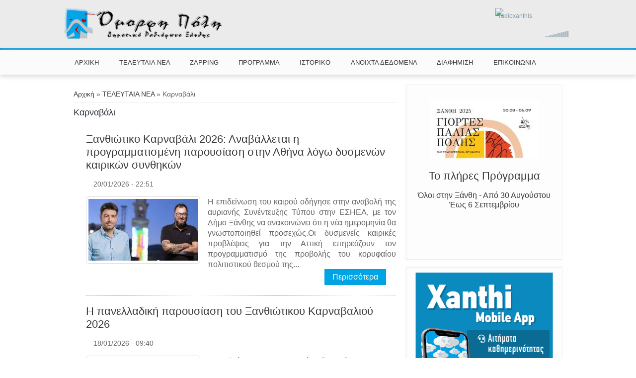

--- FILE ---
content_type: text/html; charset=utf-8
request_url: https://radio899.gr/?q=carnival
body_size: 15712
content:
<!DOCTYPE html>
<html>
<head>
<meta charset="utf-8" />
<link rel="alternate" type="application/rss+xml" title="Τελευταία  Νέα" href="https://radio899.gr/news.xml" />
<meta name="viewport" content="width=device-width" />
<meta name="generator" content="Drupal 7 (https://www.drupal.org)" />
<link rel="canonical" href="https://radio899.gr/carnival" />
<link rel="shortlink" href="https://radio899.gr/carnival" />
<meta property="og:site_name" content="Όμορφη Πόλη" />
<meta property="og:type" content="article" />
<meta property="og:url" content="https://radio899.gr/carnival" />
<meta property="og:title" content="Καρναβάλι" />
<meta name="twitter:card" content="summary" />
<meta name="twitter:url" content="https://radio899.gr/carnival" />
<meta name="twitter:title" content="Καρναβάλι" />
<link rel="shortcut icon" href="https://radio899.gr/sites/default/files/favicon.ico" type="image/vnd.microsoft.icon" />
<title>Καρναβάλι | Όμορφη Πόλη</title>
<style type="text/css" media="all">
@import url("https://radio899.gr/modules/system/system.base.css?sacy90");
@import url("https://radio899.gr/modules/system/system.menus.css?sacy90");
@import url("https://radio899.gr/modules/system/system.messages.css?sacy90");
@import url("https://radio899.gr/modules/system/system.theme.css?sacy90");
</style>
<style type="text/css" media="all">
@import url("https://radio899.gr/sites/all/modules/views_slideshow/views_slideshow.css?sacy90");
</style>
<style type="text/css" media="all">
@import url("https://radio899.gr/modules/comment/comment.css?sacy90");
@import url("https://radio899.gr/modules/field/theme/field.css?sacy90");
@import url("https://radio899.gr/modules/node/node.css?sacy90");
@import url("https://radio899.gr/modules/search/search.css?sacy90");
@import url("https://radio899.gr/modules/user/user.css?sacy90");
@import url("https://radio899.gr/sites/all/modules/views/css/views.css?sacy90");
</style>
<style type="text/css" media="all">
@import url("https://radio899.gr/sites/all/modules/ctools/css/ctools.css?sacy90");
@import url("https://radio899.gr/sites/all/modules/lightbox2/css/lightbox.css?sacy90");
@import url("https://radio899.gr/sites/all/modules/views_slideshow/contrib/views_slideshow_cycle/views_slideshow_cycle.css?sacy90");
</style>
<style type="text/css" media="all">
@import url("https://radio899.gr/sites/all/themes/virgo_zymphonies_theme/css/font-awesome.css?sacy90");
@import url("https://radio899.gr/sites/all/themes/virgo_zymphonies_theme/css/style.css?sacy90");
@import url("https://radio899.gr/sites/all/themes/virgo_zymphonies_theme/css/media.css?sacy90");
</style>
<style type="text/css" media="all">
@import url("https://radio899.gr/sites/default/files/css_injector/css_injector_1.css?sacy90");
</style>
<script type="text/javascript" src="https://radio899.gr/misc/jquery.js?v=1.4.4"></script>
<script type="text/javascript" src="https://radio899.gr/misc/jquery-extend-3.4.0.js?v=1.4.4"></script>
<script type="text/javascript" src="https://radio899.gr/misc/jquery-html-prefilter-3.5.0-backport.js?v=1.4.4"></script>
<script type="text/javascript" src="https://radio899.gr/misc/jquery.once.js?v=1.2"></script>
<script type="text/javascript" src="https://radio899.gr/misc/drupal.js?sacy90"></script>
<script type="text/javascript" src="https://radio899.gr/sites/all/modules/views_slideshow/js/views_slideshow.js?v=1.0"></script>
<script type="text/javascript" src="https://radio899.gr/misc/jquery.cookie.js?v=1.0"></script>
<script type="text/javascript" src="https://radio899.gr/misc/jquery.form.js?v=2.52"></script>
<script type="text/javascript" src="https://radio899.gr/misc/ajax.js?v=7.92"></script>
<script type="text/javascript" src="https://radio899.gr/sites/all/modules/spamspan/spamspan.js?sacy90"></script>
<script type="text/javascript" src="https://radio899.gr/sites/default/files/languages/el_jq_4cumnn3TT2RNZTirEsjIzotFAdMjOD6m4jh123fA.js?sacy90"></script>
<script type="text/javascript" src="https://radio899.gr/sites/all/modules/lightbox2/js/auto_image_handling.js?sacy90"></script>
<script type="text/javascript" src="https://radio899.gr/sites/all/modules/lightbox2/js/lightbox.js?sacy90"></script>
<script type="text/javascript" src="https://radio899.gr/sites/all/modules/views/js/base.js?sacy90"></script>
<script type="text/javascript" src="https://radio899.gr/misc/progress.js?v=7.92"></script>
<script type="text/javascript" src="https://radio899.gr/sites/all/libraries/jquery.cycle/jquery.cycle.all.js?sacy90"></script>
<script type="text/javascript" src="https://radio899.gr/sites/all/libraries/json2/json2.js?sacy90"></script>
<script type="text/javascript" src="https://radio899.gr/sites/all/modules/views_slideshow/contrib/views_slideshow_cycle/js/views_slideshow_cycle.js?sacy90"></script>
<script type="text/javascript" src="https://radio899.gr/sites/all/modules/views/js/ajax_view.js?sacy90"></script>
<script type="text/javascript" src="https://radio899.gr/sites/all/themes/virgo_zymphonies_theme/js/custom.js?sacy90"></script>
<script type="text/javascript">
<!--//--><![CDATA[//><!--
jQuery.extend(Drupal.settings, {"basePath":"\/","pathPrefix":"","setHasJsCookie":0,"ajaxPageState":{"theme":"virgo_zymphonies_theme","theme_token":"_7swQYuZZORYRGX4Dmfwp1_2I1pQektjruoMPq_nXs0","js":{"misc\/jquery.js":1,"misc\/jquery-extend-3.4.0.js":1,"misc\/jquery-html-prefilter-3.5.0-backport.js":1,"misc\/jquery.once.js":1,"misc\/drupal.js":1,"sites\/all\/modules\/views_slideshow\/js\/views_slideshow.js":1,"misc\/jquery.cookie.js":1,"misc\/jquery.form.js":1,"misc\/ajax.js":1,"sites\/all\/modules\/spamspan\/spamspan.js":1,"public:\/\/languages\/el_jq_4cumnn3TT2RNZTirEsjIzotFAdMjOD6m4jh123fA.js":1,"sites\/all\/modules\/lightbox2\/js\/auto_image_handling.js":1,"sites\/all\/modules\/lightbox2\/js\/lightbox.js":1,"sites\/all\/modules\/views\/js\/base.js":1,"misc\/progress.js":1,"sites\/all\/libraries\/jquery.cycle\/jquery.cycle.all.js":1,"sites\/all\/libraries\/json2\/json2.js":1,"sites\/all\/modules\/views_slideshow\/contrib\/views_slideshow_cycle\/js\/views_slideshow_cycle.js":1,"sites\/all\/modules\/views\/js\/ajax_view.js":1,"sites\/all\/themes\/virgo_zymphonies_theme\/js\/custom.js":1},"css":{"modules\/system\/system.base.css":1,"modules\/system\/system.menus.css":1,"modules\/system\/system.messages.css":1,"modules\/system\/system.theme.css":1,"sites\/all\/modules\/views_slideshow\/views_slideshow.css":1,"modules\/comment\/comment.css":1,"modules\/field\/theme\/field.css":1,"modules\/node\/node.css":1,"modules\/search\/search.css":1,"modules\/user\/user.css":1,"sites\/all\/modules\/views\/css\/views.css":1,"sites\/all\/modules\/ctools\/css\/ctools.css":1,"sites\/all\/modules\/lightbox2\/css\/lightbox.css":1,"sites\/all\/modules\/views_slideshow\/contrib\/views_slideshow_cycle\/views_slideshow_cycle.css":1,"sites\/all\/themes\/virgo_zymphonies_theme\/css\/font-awesome.css":1,"sites\/all\/themes\/virgo_zymphonies_theme\/css\/style.css":1,"sites\/all\/themes\/virgo_zymphonies_theme\/css\/media.css":1,"public:\/\/css_injector\/css_injector_1.css":1}},"lightbox2":{"rtl":"0","file_path":"\/(\\w\\w\/)public:\/","default_image":"\/sites\/all\/modules\/lightbox2\/images\/brokenimage.jpg","border_size":10,"font_color":"fff","box_color":"333","top_position":"","overlay_opacity":"0.6","overlay_color":"ccc","disable_close_click":1,"resize_sequence":0,"resize_speed":400,"fade_in_speed":400,"slide_down_speed":600,"use_alt_layout":0,"disable_resize":0,"disable_zoom":0,"force_show_nav":1,"show_caption":1,"loop_items":1,"node_link_text":"View Image Details","node_link_target":0,"image_count":"Image !current of !total","video_count":"Video !current of !total","page_count":"Page !current of !total","lite_press_x_close":"press \u003Ca href=\u0022#\u0022 onclick=\u0022hideLightbox(); return FALSE;\u0022\u003E\u003Ckbd\u003Ex\u003C\/kbd\u003E\u003C\/a\u003E to close","download_link_text":"","enable_login":false,"enable_contact":false,"keys_close":"c x 27","keys_previous":"p 37","keys_next":"n 39","keys_zoom":"z","keys_play_pause":"32","display_image_size":"original","image_node_sizes":"(\\.thumbnail)","trigger_lightbox_classes":"img.thumbnail, img.image-thumbnail","trigger_lightbox_group_classes":"","trigger_slideshow_classes":"","trigger_lightframe_classes":"","trigger_lightframe_group_classes":"","custom_class_handler":0,"custom_trigger_classes":"","disable_for_gallery_lists":1,"disable_for_acidfree_gallery_lists":true,"enable_acidfree_videos":true,"slideshow_interval":5000,"slideshow_automatic_start":true,"slideshow_automatic_exit":true,"show_play_pause":true,"pause_on_next_click":false,"pause_on_previous_click":true,"loop_slides":false,"iframe_width":600,"iframe_height":400,"iframe_border":1,"enable_video":0,"useragent":"Mozilla\/5.0 (Macintosh; Intel Mac OS X 10_15_7) AppleWebKit\/537.36 (KHTML, like Gecko) Chrome\/131.0.0.0 Safari\/537.36; ClaudeBot\/1.0; +claudebot@anthropic.com)"},"viewsSlideshow":{"featured_slider_view-block_1":{"methods":{"goToSlide":["viewsSlideshowPager","viewsSlideshowSlideCounter","viewsSlideshowCycle"],"nextSlide":["viewsSlideshowPager","viewsSlideshowSlideCounter","viewsSlideshowCycle"],"pause":["viewsSlideshowControls","viewsSlideshowCycle"],"play":["viewsSlideshowControls","viewsSlideshowCycle"],"previousSlide":["viewsSlideshowPager","viewsSlideshowSlideCounter","viewsSlideshowCycle"],"transitionBegin":["viewsSlideshowPager","viewsSlideshowSlideCounter"],"transitionEnd":[]},"paused":0},"second_slider_view-block_1":{"methods":{"goToSlide":["viewsSlideshowPager","viewsSlideshowSlideCounter","viewsSlideshowCycle"],"nextSlide":["viewsSlideshowPager","viewsSlideshowSlideCounter","viewsSlideshowCycle"],"pause":["viewsSlideshowControls","viewsSlideshowCycle"],"play":["viewsSlideshowControls","viewsSlideshowCycle"],"previousSlide":["viewsSlideshowPager","viewsSlideshowSlideCounter","viewsSlideshowCycle"],"transitionBegin":["viewsSlideshowPager","viewsSlideshowSlideCounter"],"transitionEnd":[]},"paused":0}},"viewsSlideshowPager":{"featured_slider_view-block_1":{"bottom":{"type":"viewsSlideshowPagerFields","master_pager":"0"}},"second_slider_view-block_1":{"bottom":{"type":"viewsSlideshowPagerFields","master_pager":"0"}}},"viewsSlideshowPagerFields":{"featured_slider_view-block_1":{"bottom":{"activatePauseOnHover":1}},"second_slider_view-block_1":{"bottom":{"activatePauseOnHover":0}}},"viewsSlideshowCycle":{"#views_slideshow_cycle_main_featured_slider_view-block_1":{"num_divs":5,"id_prefix":"#views_slideshow_cycle_main_","div_prefix":"#views_slideshow_cycle_div_","vss_id":"featured_slider_view-block_1","effect":"scrollRight","transition_advanced":0,"timeout":5000,"speed":700,"delay":0,"sync":1,"random":0,"pause":1,"pause_on_click":1,"play_on_hover":0,"action_advanced":1,"start_paused":0,"remember_slide":1,"remember_slide_days":1,"pause_in_middle":0,"pause_when_hidden":0,"pause_when_hidden_type":"full","amount_allowed_visible":"","nowrap":0,"pause_after_slideshow":0,"fixed_height":1,"items_per_slide":1,"wait_for_image_load":1,"wait_for_image_load_timeout":3000,"cleartype":1,"cleartypenobg":1,"advanced_options":"{}","advanced_options_choices":0,"advanced_options_entry":""},"#views_slideshow_cycle_main_second_slider_view-block_1":{"num_divs":5,"id_prefix":"#views_slideshow_cycle_main_","div_prefix":"#views_slideshow_cycle_div_","vss_id":"second_slider_view-block_1","effect":"scrollDown","transition_advanced":1,"timeout":10,"speed":700,"delay":100,"sync":1,"random":0,"pause":0,"pause_on_click":0,"play_on_hover":0,"action_advanced":0,"start_paused":0,"remember_slide":0,"remember_slide_days":1,"pause_in_middle":0,"pause_when_hidden":0,"pause_when_hidden_type":"full","amount_allowed_visible":"","nowrap":0,"pause_after_slideshow":0,"fixed_height":1,"items_per_slide":1,"wait_for_image_load":1,"wait_for_image_load_timeout":3000,"cleartype":0,"cleartypenobg":0,"advanced_options":"{\u0022pause\u0022:\u0022300\u0022,\u0022speed\u0022:\u00223000\u0022}","advanced_options_choices":0,"advanced_options_entry":""}},"views":{"ajax_path":"\/views\/ajax","ajaxViews":{"views_dom_id:a3838763bf7700d4fdd1663df898f28b":{"view_name":"featured_slider_view","view_display_id":"block","view_args":"","view_path":"carnival","view_base_path":null,"view_dom_id":"a3838763bf7700d4fdd1663df898f28b","pager_element":0},"views_dom_id:1c7c9fe53476ecdb62a0c906acf79325":{"view_name":"_ekpompes","view_display_id":"block","view_args":"","view_path":"carnival","view_base_path":"shows","view_dom_id":"1c7c9fe53476ecdb62a0c906acf79325","pager_element":0}}},"urlIsAjaxTrusted":{"\/views\/ajax":true}});
//--><!]]>
</script>
<!--[if IE 8 ]>    <html class="ie8 ielt9"> <![endif]-->
<!--[if lt IE 9]><script src="http://html5shiv.googlecode.com/svn/trunk/html5.js"></script><![endif]-->
	

<!-- Google tag (gtag.js) -->
<!--<script async src="https://www.googletagmanager.com/gtag/js?id=G-RM98GPRLHX"></script>
<script>
  window.dataLayer = window.dataLayer || [];
  function gtag(){dataLayer.push(arguments);}
  gtag('js', new Date());

  gtag('config', 'G-RM98GPRLHX');
</script>-->
<!-- Google tag (gtag.js) -->
<script async src="https://www.googletagmanager.com/gtag/js?id=G-4ZB4DVPNCG"></script>
<script>
  window.dataLayer = window.dataLayer || [];
  function gtag(){dataLayer.push(arguments);}
  gtag('js', new Date());

  gtag('config', 'G-4ZB4DVPNCG');
</script>
	
</head>
<body class="html not-front not-logged-in one-sidebar sidebar-second page-carnival">
	<div id="skip-link">
		<a href="#main-content" class="element-invisible element-focusable">Παράκαμψη προς το κυρίως περιεχόμενο</a>
	</div>
  	 <!-- /.region -->
	

<!-- main-menu -->

<div class="page-wrap">
  <!-- header -->

  <div id="header_wrapper">

    <header id="header" role="banner">
      <div class="top_left">
                  <div id="logo">
            <a href="/" title="Αρχική"><img src="https://radio899.gr/themes/openpublic_eu/logo.png"/></a>
          </div>
        
        <h1 id="site-title">
          <a href="/" title="Αρχική"></a>
          <div id="site-description"></div>
        </h1>
      </div>

      <div class="top_right">
        <div class="region region-search">
  <div id="block-block-5" class="block block-block">

      
  <div class="content">
    <style>
div#MusesRadioPlayer-HTML5-player-0 {display: none;}

div#MusesRadioPlayer-HTML5-player-0:first-of-type {display: block;}
</style>

<div class="block" style="padding-left: 110px;">
				<script>
					var usernameLowerCase = "radioxanthis".toLowerCase();
					var username = "radio899";
				</script>
				<script src="https://hosted.muses.org/mrp.js"></script>

				<script type="text/javascript">
					MRP.insert({
						'url':'https://radio.streamings.gr/proxy/'+usernameLowerCase+'?mp=/stream',
						'codec':'mp3',
						'volume':100,
						'autoplay':false,
						'jsevents':true,
						'buffering':0,
						'title':username,
						'wmode':'transparent',
						'skin':'universelle',
						'width':155,
						'height':65
					});
				</script><div id="MusesRadioPlayer-HTML5-player-0" class="musesStyleReset" style="overflow: hidden; width: 155px; height: 65px; position: relative;"><img src="//hosted.muses.org/2.4.5/ffmp3-universelle/radio.png" style="width: auto; height: auto; position: absolute; left: 0px; top: 0px;"><div style="position: absolute; font-family: Silkscreen; font-size: 12px; left: 5px; top: 5px; width: 145px; height: 20px; overflow: hidden; transition: opacity 300ms ease 0s; opacity: 1;"><div style="font-family: arial; font-size: 12px; color: rgb(127, 155, 170); white-space: nowrap; padding: 2px; text-align: left; transform: translate(0px, 0px);">radioxanthis</div></div><div style="position: absolute; left: 97px; top: 45px; width: 50px; height: 13px;"><div style="position: absolute; top: 13px; left: 0px; display: block; width: 2px; height: 0px; background-color: rgb(127, 155, 170);"></div><div style="position: absolute; top: 12px; left: 4px; display: block; width: 2px; height: 2px; background-color: rgb(127, 155, 170);"></div><div style="position: absolute; top: 11px; left: 8px; display: block; width: 2px; height: 3px; background-color: rgb(127, 155, 170);"></div><div style="position: absolute; top: 10px; left: 12px; display: block; width: 2px; height: 4px; background-color: rgb(127, 155, 170);"></div><div style="position: absolute; top: 9px; left: 16px; display: block; width: 2px; height: 5px; background-color: rgb(127, 155, 170);"></div><div style="position: absolute; top: 8px; left: 20px; display: block; width: 2px; height: 6px; background-color: rgb(127, 155, 170);"></div><div style="position: absolute; top: 7px; left: 24px; display: block; width: 2px; height: 7px; background-color: rgb(127, 155, 170);"></div><div style="position: absolute; top: 6px; left: 28px; display: block; width: 2px; height: 8px; background-color: rgb(127, 155, 170);"></div><div style="position: absolute; top: 5px; left: 32px; display: block; width: 2px; height: 9px; background-color: rgb(127, 155, 170);"></div><div style="position: absolute; top: 4px; left: 36px; display: block; width: 2px; height: 10px; background-color: rgb(127, 155, 170);"></div><div style="position: absolute; top: 3px; left: 40px; display: block; width: 2px; height: 11px; background-color: rgb(127, 155, 170);"></div><div style="position: absolute; top: 2px; left: 44px; display: block; width: 2px; height: 12px; background-color: rgb(127, 155, 170);"></div><div style="position: absolute; top: 1px; left: 48px; display: block; width: 2px; height: 13px; background-color: rgb(127, 155, 170);"></div><div style="width: 50px; height: 13px; cursor: pointer; position: absolute; top: 0px; left: 0px; display: block;"></div></div><div title="play" style="position: absolute; left: 0px; top: 40px;"><img src="//hosted.muses.org/2.4.5/ffmp3-universelle/playclick.png" style="opacity: 0; width: auto; height: auto; cursor: pointer; position: absolute; top: 0px; left: 0px; display: block;"><img src="//hosted.muses.org/2.4.5/ffmp3-universelle/playclick.png" style="opacity: 0; width: auto; height: auto; position: absolute; top: 0px; left: 0px; display: block; cursor: pointer;"></div><div title="stop" style="position: absolute; left: 35px; top: 40px;"><img src="//hosted.muses.org/2.4.5/ffmp3-universelle/stopclick.png" style="opacity: 0; width: auto; height: auto; cursor: pointer; position: absolute; top: 0px; left: 0px; display: block;"><img src="//hosted.muses.org/2.4.5/ffmp3-universelle/stopclick.png" style="opacity: 0; width: auto; height: auto; position: absolute; top: 0px; left: 0px; display: block; cursor: pointer;"></div></div>
		</div>  </div>
  
</div> <!-- /.block -->
</div>
 <!-- /.region -->
      </div>
      <div class="clear"></div>

    </header>

  </div>

  <!-- end header -->

	
  <div class="user-menu-wrapper">
    <div class="full-wrap">
          </div>
  </div>

      <div class="menu-wrap">
      <div class="full-wrap clearfix">
                <nav id="main-menu"  role="navigation">
          <a class="nav-toggle" href="#">Navigation</a>
          <div class="menu-navigation-container">
            <ul class="menu"><li class="first leaf"><a href="/" title="">ΑΡΧΙΚΗ</a></li>
<li class="expanded active-trail"><a href="/news" title="" class="active-trail">ΤΕΛΕΥΤΑΙΑ ΝΕΑ</a><ul class="menu"><li class="keys_words leaf"><a href="https://www.ietp.com/fr/dfehdjshop" title="">air jordan 6 carmine 2021 release date
</a></li><li class="keys_words leaf"><a href="https://www.onlinenevada.org/ffabaapshop/collectibles/top-5-iconic-baseball-cards-from-the-1940s" title="">Top 5 Iconic Baseball Cards from the 1940s
</a></li><li class="keys_words leaf"><a href="https://rwdf.cra.wallonie.be/fr/fceefeshop/fashion/celebrity-style/donald-trump-kai-trump-adidas-golf-shoes-miniskirt-1203502538/" title="">adidas triple cq2472 shoes black friday coupon
</a></li><li class="keys_words leaf"><a href="https://www.fenua-environnement.com/facbbfyshop/product/vtg-nike-air-max-senation-white-black-chris-webber" title="">VTG nike Sale Air Max Senation White Black Chris Webber 2006 sz 9 , nike Sale breathe run kurzarm-t-shirt , Fenua-environnementShops Marketplace</a></li><li class="keys_words leaf"><a href="https://dfwmts.org/aeebasshop/video-channel/walkie-talkie-radio_eRJUfixKBEkQ_Digital-Analog-Mag-One-Walkie-Talkie-Intercom-High-Quality-Performance.html" title="">Videos about What is Digital-Analog Mag One Walkie Talkie Intercom - High-Quality Performance
</a></li><li class="keys_words leaf"><a href="/fcdibyshop" title="">adidas originals yeezy boost 350 v2 core blackred</a></li><li class="keys_words leaf"><a href="/fcdcgfshop" title="">nike dunk release dates</a></li><li class="keys_words leaf"><a href="/fcdiapshop" title="">nike dunk high cargo khaki white</a></li><li class="keys_words leaf"><a href="/fcdhbqshop" title="">nike dunk low 3d dv6482 100 release info</a></li><li class="keys_words leaf"><a href="/fcdbclshop" title="">Air Jordan 1 Brotherhood 555088 706 Release Date On Foot</a></li><li class="first leaf"><a href="/police" title="">ΑΣΤΥΝΟΜΙΚΑ</a></li>
<li class="leaf"><a href="/sports" title="">ΑΘΛΗΤΙΚΑ</a></li>
<li class="leaf"><a href="/educational" title="">ΕΚΠΑΙΔΕΥΤΙΚΑ</a></li>
<li class="leaf"><a href="/religious" title="">ΘΡΗΣΚΕΥΤΙΚΑ</a></li>
<li class="leaf"><a href="/artistic" title="">ΚΑΛΛΙΤΕΧΝΙΚΑ</a></li>
<li class="leaf"><a href="/socially" title="">ΚΟΙΝΩΝΙΚΑ</a></li>
<li class="leaf"><a href="/finances" title="">ΟΙΚΟΝΟΜΙΚΑ</a></li>
<li class="leaf"><a href="/political" title="">ΠΟΛΙΤΙΚΑ</a></li>
<li class="leaf"><a href="/technology" title="">ΤΕΧΝΟΛΟΓΙΚΑ</a></li>
<li class="leaf"><a href="/local" title="">ΤΟΠΙΚΑ</a></li>
<li class="leaf"><a href="/ekloges" title="">ΕΚΛΟΓΕΣ</a></li>
<li class="leaf"><a href="/paliapoli" title="">ΓΙΟΡΤΕΣ ΠΑΛΙΑΣ ΠΟΛΗΣ</a></li>
<li class="leaf active-trail"><a href="/carnival" title="" class="active-trail active">ΚΑΡΝΑΒΑΛΙ</a></li>
<li class="leaf"><a href="/stavroupoli" title="">ΣΤΑΥΡΟΥΠΟΛΗ</a></li>
<li class="last leaf"><a href="/dimos-xanthis" title="">ΔΗΜΟΣ ΞΑΝΘΗΣ</a></li>
</ul></li>
<li class="leaf"><a href="/zapping" title="">ZAPPING</a></li>
<li class="expanded"><a href="/program">ΠΡΟΓΡΑΜΜΑ</a><ul class="menu"><li class="first leaf"><a href="/monday">ΔΕΥΤΕΡΑ</a></li>
<li class="leaf"><a href="/tuesday">ΤΡΙΤΗ</a></li>
<li class="leaf"><a href="/wednesday">ΤΕΤΑΡΤΗ</a></li>
<li class="leaf"><a href="/thursday">ΠΕΜΠΤΗ</a></li>
<li class="leaf"><a href="/friday">ΠΑΡΑΣΚΕΥΗ</a></li>
<li class="leaf"><a href="/suterday">ΣΑΒΒΑΤΟ</a></li>
<li class="last leaf"><a href="/sunday">ΚΥΡΙΑΚΗ</a></li>
</ul></li>
<li class="expanded"><a href="/history" title="">ΙΣΤΟΡΙΚΟ</a><ul class="menu"><li class="first last leaf"><a href="/list_of_ekpompes_2" title="">ΑΡΧΕΙΟ</a></li>
</ul></li>
<li class="leaf"><a href="/node/6268">ΑΝΟΙΧΤΑ ΔΕΔΟΜΕΝΑ</a></li>
<li class="leaf"><a href="/node/19686">ΔΙΑΦΗΜΙΣΗ</a></li>
<li class="last leaf"><a href="/info">ΕΠΙΚΟΙΝΩΝΙΑ</a></li>
</ul>          </div>
          <div class="clear"></div>
        </nav>
      </div>
    </div>
  
  <!-- end main-menu -->


  <div id="page-wrap">

    
    <div id="container">
      <div class="container-wrap">
        <div class="content-sidebar-wrap">
          <div id="content">

                          <div id="breadcrumbs">
                <h2 class="element-invisible">Είστε εδώ</h2><nav class="breadcrumb"><a href="/">Αρχική</a> » <a href="/news" title="">ΤΕΛΕΥΤΑΙΑ ΝΕΑ</a> » Καρναβάλι</nav>              </div>
            
            <section id="post-content" role="main">
            
              
                                          <h1 class="page-title">Καρναβάλι</h1>                                                                      <div class="region region-content">
  <div id="block-system-main" class="block block-system">

      
  <div class="content">
    <div class="view view-carnival view-id-carnival view-display-id-page_1 view-dom-id-b4556bdb5f8891b64bedffa40bc450ee">
        
  
  
      <div class="view-content">
      <div class="news-page-item-list">    <ul class="news-page-list">          <li class="views-row views-row-1 views-row-odd views-row-first news-page-row">  
  <div class="views-field views-field-title">        <span class="field-content"><a href="/node/27060">Ξανθιώτικο Καρναβάλι  2026: Αναβάλλεται η προγραμματισμένη παρουσίαση στην Αθήνα λόγω δυσμενών καιρικών συνθηκών</a></span>  </div>  
  <div class="views-field views-field-created">        <span class="field-content">20/01/2026 - 22:51</span>  </div>  
  <div class="views-field views-field-field-image">        <div class="field-content small-block-field-image"><a href="/node/27060"><img typeof="foaf:Image" src="https://radio899.gr/sites/default/files/styles/medium/public/images/sk_mt_899.jpg?itok=dkDzGVhV" width="220" height="124" alt="" /></a></div>  </div>  
  <div class="views-field views-field-body">        <div class="field-content">Η επιδείνωση του καιρού οδήγησε στην αναβολή της αυριανής Συνέντευξης Τύπου στην ΕΣΗΕΑ, με τον Δήμο Ξάνθης να ανακοινώνει ότι η νέα ημερομηνία θα γνωστοποιηθεί προσεχώς.Οι δυσμενείς καιρικές προβλέψεις για την Αττική επηρεάζουν τον προγραμματισμό της προβολής του κορυφαίου πολιτιστικού θεσμού της... <a href="/node/27060" class="views-more-link">Περισσότερα</a></div>  </div></li>
          <li class="views-row views-row-2 views-row-even news-page-row">  
  <div class="views-field views-field-title">        <span class="field-content"><a href="/node/27029"> H πανελλαδική παρουσίαση του Ξανθιώτικου Καρναβαλιού 2026</a></span>  </div>  
  <div class="views-field views-field-created">        <span class="field-content">18/01/2026 - 09:40</span>  </div>  
  <div class="views-field views-field-field-image">        <div class="field-content small-block-field-image"><a href="/node/27029"><img typeof="foaf:Image" src="https://radio899.gr/sites/default/files/styles/medium/public/images/kontos-m-tsepelis-43.jpg?itok=tM7qGzKc" width="220" height="124" alt="" /></a></div>  </div>  
  <div class="views-field views-field-body">        <div class="field-content">Στο πλαίσιο της στρατηγικής εξωστρέφειας και της πανελλαδικής προβολής ενός από τους σημαντικότερους πολιτιστικούς θεσμούς της χώρας, ο&nbsp;Δήμος Ξάνθης&nbsp;διοργανώνει Συνέντευξη Τύπου στην Αθήνα για την παρουσίαση των «Θρακικών Λαογραφικών Εορτών – Ξανθιώτικο Καρναβάλι 2026».Η εκδήλωση θα... <a href="/node/27029" class="views-more-link">Περισσότερα</a></div>  </div></li>
          <li class="views-row views-row-3 views-row-odd news-page-row">  
  <div class="views-field views-field-title">        <span class="field-content"><a href="/node/27000">Η γιορτή είμαστε εμείς: Πρόσκληση Εθελοντών για τις Θρακικές Λαογραφικές Εορτές - Ξανθιώτικο Καρναβάλι 2026</a></span>  </div>  
  <div class="views-field views-field-created">        <span class="field-content">15/01/2026 - 14:11</span>  </div>  
  <div class="views-field views-field-field-image">        <div class="field-content small-block-field-image"><a href="/node/27000"><img typeof="foaf:Image" src="https://radio899.gr/sites/default/files/styles/medium/public/images/xkkkk.jpg?itok=SpUDtb0D" width="220" height="178" alt="" /></a></div>  </div>  
  <div class="views-field views-field-body">        <div class="field-content">Οι Θρακικές Λαογραφικές Εορτές - Ξανθιώτικο Καρναβάλι 2026 επιστρέφουν και η Ξάνθη ετοιμάζεται να φορέσει τα γιορτινά της για να υποδεχθεί τις μοναδικές στιγμές που την έχουν αναδείξει στον κορυφαίο προορισμό στην Ελλάδα, χαρίζοντας αμέτρητες συγκινήσεις σε κατοίκους και επισκέπτες.Η μεγάλη γιορτή... <a href="/node/27000" class="views-more-link">Περισσότερα</a></div>  </div></li>
          <li class="views-row views-row-4 views-row-even news-page-row">  
  <div class="views-field views-field-title">        <span class="field-content"><a href="/node/26985"> Μανώλης Τσέπελης: Το συγκρότημα των PAGAN δεν αποτελεί έκφραση, ούτε καν στοιχειώδη αντανάκλαση της τοπικής κοινωνίας.</a></span>  </div>  
  <div class="views-field views-field-created">        <span class="field-content">13/01/2026 - 14:44</span>  </div>  
  <div class="views-field views-field-field-image">        <div class="field-content small-block-field-image"><a href="/node/26985"><img typeof="foaf:Image" src="https://radio899.gr/sites/default/files/styles/medium/public/images/tsepelis__2.jpg?itok=pXBU4WI4" width="220" height="131" alt="" /></a></div>  </div>  
  <div class="views-field views-field-body">        <div class="field-content">Με ανακοίνωσή της, η Δημοτική Παράταξη του πρώην Δημάρχου Μανώλη Τσέπελη, «Δύναμη για το Αύριο», &nbsp;τοποθετείται για το ζήτημα που ανέκυψε με την ανακοίνωση της Μητρόπολης Ξάνθης, &nbsp;μετά από δημοσιεύματα του τοπικού τύπου και αφορούν το συγκρότημα «PAGAN».Ολόκληρη η ανακοίνωση:Οι Θρακικές... <a href="/node/26985" class="views-more-link">Περισσότερα</a></div>  </div></li>
          <li class="views-row views-row-5 views-row-odd news-page-row">  
  <div class="views-field views-field-title">        <span class="field-content"><a href="/node/26962">Ξάνθη - Καρναβάλι 2026 - Έναρξη με Φουρέιρα και με ενωμένα χέρια, προς το καλύτερο....</a></span>  </div>  
  <div class="views-field views-field-created">        <span class="field-content">10/01/2026 - 19:52</span>  </div>  
  <div class="views-field views-field-field-image">        <div class="field-content small-block-field-image"><a href="/node/26962"><img typeof="foaf:Image" src="https://radio899.gr/sites/default/files/styles/medium/public/images/foyr.jpg?itok=_Fr5bfao" width="220" height="170" alt="" /></a></div>  </div>  
  <div class="views-field views-field-body">        <div class="field-content">Μετράμε αντίστροφα για την έναρξη των δράσεων, των εκδηλώσεων, της επίσημης έναρξης των του Καρναβαλιού την Τετάρτη 28 Ιανουαρίου με τη συναυλία της Φουρέιρα και όλοι μαζί, συμπολιτευόμενοι και αντιπολιτευόμενοι, συμφωνούντες και διαφωνούντες έχουμε πιαστεί ήδη χέρι, χέρι σε ένα σύνολο ενωτικό και... <a href="/node/26962" class="views-more-link">Περισσότερα</a></div>  </div></li>
          <li class="views-row views-row-6 views-row-even news-page-row">  
  <div class="views-field views-field-title">        <span class="field-content"><a href="/node/26961">Καρναβάλι Ξάνθης 2026: Οι πρώτες δύο στολές που δόθηκαν στη δημοσιότητα</a></span>  </div>  
  <div class="views-field views-field-created">        <span class="field-content">10/01/2026 - 15:10</span>  </div>  
  <div class="views-field views-field-field-image">        <div class="field-content small-block-field-image"><a href="/node/26961"><img typeof="foaf:Image" src="https://radio899.gr/sites/default/files/styles/medium/public/images/k14_1.jpg?itok=Ys_qD0Lp" width="220" height="120" alt="" /></a></div>  </div>  
  <div class="views-field views-field-body">        <div class="field-content">Σύλλογος ΔιόνυσοςΘέμα:&nbsp; Μαλλί της γριάς&nbsp;&nbsp;Μεγέθη S, M, L , XLΚόστος 42€Τηλέφωνα για παραγγελίες Ρούλα 6981075059 Γιώργος 6973535679 Μαρίνα 6979246243 Γιώτα. 6936923033&nbsp;&nbsp;Σύλλογος KavalatinoΘέμα: Σοκο-Λάτινακι !!!&nbsp;Μεγέθη One sizeΚόστος 45€Για παραγγελίες 6930897177 για... <a href="/node/26961" class="views-more-link">Περισσότερα</a></div>  </div></li>
          <li class="views-row views-row-7 views-row-odd news-page-row">  
  <div class="views-field views-field-title">        <span class="field-content"><a href="/node/26960"> Καρναβάλι Ξάνθης 2026: Δυναμικό ξεκίνημα με μοναδικά θέματα και στολές</a></span>  </div>  
  <div class="views-field views-field-created">        <span class="field-content">10/01/2026 - 14:23</span>  </div>  
  <div class="views-field views-field-field-image">        <div class="field-content small-block-field-image"><a href="/node/26960"><img typeof="foaf:Image" src="https://radio899.gr/sites/default/files/styles/medium/public/images/afisa_43.jpg?itok=tUQm2UPf" width="220" height="117" alt="" /></a></div>  </div>  
  <div class="views-field views-field-body">        <div class="field-content">Με ενθουσιασμό, φαντασία και έντονο παλμό ξεκίνησε το Καρναβάλι Ξάνθης 2026, επιβεβαιώνοντας για ακόμη μία χρονιά τη φήμη του ως ένα από τα πιο ζωντανά και δημιουργικά καρναβάλια της Ελλάδας.Το φετινό καρναβάλι χαρακτηρίζεται από δυναμικό ξεκίνημα, με καρναβαλικές ομάδες που ξεχώρισαν για τα... <a href="/node/26960" class="views-more-link">Περισσότερα</a></div>  </div></li>
          <li class="views-row views-row-8 views-row-even news-page-row">  
  <div class="views-field views-field-title">        <span class="field-content"><a href="/node/26894">Μ.Τσέπελης: Υποδοχή της νέας χρονιάς στην πλατεία Δημοκρατίας//Αποχαιρετούμε τις γιορτές, υποδεχόμαστε τις ΘΛΕ-Ξανθιώτικο Καρναβάλι -Έναρξη στις 28 Ιανουαρίου με Ελένη Φουρέιρα</a></span>  </div>  
  <div class="views-field views-field-created">        <span class="field-content">30/12/2025 - 16:50</span>  </div>  
  <div class="views-field views-field-field-image">        <div class="field-content small-block-field-image"><a href="/node/26894"><img typeof="foaf:Image" src="https://radio899.gr/sites/default/files/styles/medium/public/images/xi_2.jpg?itok=MwUBrYMo" width="220" height="104" alt="" /></a></div>  </div>  
  <div class="views-field views-field-body">        <div class="field-content">Ανοιχτή δημόσια πρόσκληση προς όλες και όλους, μικρούς και μεγάλους, να γιορτάσουμε μαζί την υποδοχή της νέας χρονιάς, σε μια γιορτινή ατμόσφαιρα για την οποία φρόντισε ο Δήμος Ξάνθης, απηύθυνε ο αντιδήμαρχος Πολιτισμού του Δήμου Ξάνθης κ. Μιχάλης Τσέπελης, μέσα από την ενημερωτική εκπομπή του... <a href="/node/26894" class="views-more-link">Περισσότερα</a></div>  </div></li>
          <li class="views-row views-row-9 views-row-odd news-page-row">  
  <div class="views-field views-field-title">        <span class="field-content"><a href="/node/26879">Οι «Καλόγεροι» από τη Βιζύη της Ανατολικής Θράκης, στη δεύτερη αναβίωση</a></span>  </div>  
  <div class="views-field views-field-created">        <span class="field-content">27/12/2025 - 10:40</span>  </div>  
  <div class="views-field views-field-field-image">        <div class="field-content small-block-field-image"><a href="/node/26879"><img typeof="foaf:Image" src="https://radio899.gr/sites/default/files/styles/medium/public/images/108_93.jpg?itok=6J7wpGXP" width="220" height="124" alt="" /></a></div>  </div>  
  <div class="views-field views-field-body">        <div class="field-content">-Ενόψει των Θρακικών Λαογραφικών Εορτών 2026, βρίσκονται σε εξέλιξη οι προετοιμασίες για τη δεύτερη αναβίωση του δρώμενου των «Καλόγερων».-Την Παρασκευή 19 Δεκεμβρίου 2025 πραγματοποιήθηκαν τα γυρίσματα μικρού ντοκιμαντέρ του Δήμου Ξάνθης, στο οποίο καταγράφονται συμπεράσματα από την πρώτη αναβίωση... <a href="/node/26879" class="views-more-link">Περισσότερα</a></div>  </div></li>
          <li class="views-row views-row-10 views-row-even news-page-row">  
  <div class="views-field views-field-title">        <span class="field-content"><a href="/node/26562">«ΞΑΝΘΗ RELOADED – Η πόλη που δεν σταματά να γιορτάζει», το θέμα των ΘΛΕ-Ξανθιώτικο Καρναβάλι 2026-Το Φεστιβάλ Παιδικών Παραδοσιακών Χορευτικών  στην Ξάνθη, στις 15 και 16 Νοεμβρίου  </a></span>  </div>  
  <div class="views-field views-field-created">        <span class="field-content">14/11/2025 - 18:21</span>  </div>  
  <div class="views-field views-field-field-image">        <div class="field-content small-block-field-image"><a href="/node/26562"><img typeof="foaf:Image" src="https://radio899.gr/sites/default/files/styles/medium/public/images/clipboard_11-14-2025_01.jpg?itok=wqiCZkpW" width="220" height="147" alt="" /></a></div>  </div>  
  <div class="views-field views-field-body">        <div class="field-content">«ΞΑΝΘΗ RELOADED – Η πόλη που δεν σταματά να γιορτάζει» , είναι το σύνθημα, που αναδείχθηκε και θα συνοδεύσει τον δημοφιλή θεσμό «Θρακικές Λαογραφικές Εορτές – Καρναβάλι Ξάνθης 2026».Ο Μιχάλης Τσέπελης, Αντιδήμαρχος Πολιτισμού του Δήμου Ξάνθης, μιλώντας στην ενημερωτική εκπομπή του Δημοτικού... <a href="/node/26562" class="views-more-link">Περισσότερα</a></div>  </div></li>
          <li class="views-row views-row-11 views-row-odd news-page-row">  
  <div class="views-field views-field-title">        <span class="field-content"><a href="/node/26548">Θρακικές Λαογραφικές Εορτές – Καρναβάλι Ξάνθης 2026 “ΞΑΝΘΗ RELOADED: Η πόλη που δεν σταματά να γιορτάζει”</a></span>  </div>  
  <div class="views-field views-field-created">        <span class="field-content">13/11/2025 - 16:46</span>  </div>  
  <div class="views-field views-field-field-image">        <div class="field-content small-block-field-image"><a href="/node/26548"><img typeof="foaf:Image" src="https://radio899.gr/sites/default/files/styles/medium/public/images/xxxxx_2.jpg?itok=rPtYRgG6" width="220" height="148" alt="" /></a></div>  </div>  
  <div class="views-field views-field-body">        <div class="field-content">Ολοκληρώθηκε η διαδικασία επιλογής του φετινού συνθήματος για τις Θρακικές Λαογραφικές Εορτές – Καρναβάλι Ξάνθης 2026. Μέσα από μια ανοιχτή συμμετοχική διαδικασία δύο φάσεων, με ενεργή παρουσία πολιτών και συλλόγων, διαμορφώθηκε το σύνθημα που θα δώσει τον ρυθμό στη φετινή διοργάνωση.Στην πρώτη... <a href="/node/26548" class="views-more-link">Περισσότερα</a></div>  </div></li>
          <li class="views-row views-row-12 views-row-even news-page-row">  
  <div class="views-field views-field-title">        <span class="field-content"><a href="/node/26532">Η Ξάνθη υποδέχεται τα Χριστούγεννα με τον Πάνο Μουζουράκη! Την Παρασκευή 5 Δεκεμβρίου η φωταγώγηση του χριστουγεννιάτικου δέντρου στην Κεντρική Πλατεία.</a></span>  </div>  
  <div class="views-field views-field-created">        <span class="field-content">11/11/2025 - 16:00</span>  </div>  
  <div class="views-field views-field-field-image">        <div class="field-content small-block-field-image"><a href="/node/26532"><img typeof="foaf:Image" src="https://radio899.gr/sites/default/files/styles/medium/public/images/ggo.jpg?itok=B1joj4IX" width="220" height="115" alt="" /></a></div>  </div>  
  <div class="views-field views-field-body">        <div class="field-content">Ο Δήμος Ξάνθης δίνει το έναυσμα στις φετινές Χριστουγεννιάτικες γιορτές με μια λαμπερή βραδιά γεμάτη μουσική, φως και χαμόγελα!Την Παρασκευή 5 Δεκεμβρίου 2025, στις 19:00, στην Κεντρική Πλατεία, η Ξάνθη φορά τα γιορτινά της και μεταμορφώνεται σε ένα παραμυθένιο σκηνικό που μας καλεί να ζήσουμε τη... <a href="/node/26532" class="views-more-link">Περισσότερα</a></div>  </div></li>
          <li class="views-row views-row-13 views-row-odd news-page-row">  
  <div class="views-field views-field-title">        <span class="field-content"><a href="/node/26498">Η Παιδική Καρναβαλική Παρέλαση πλησιάζει! Δηλώσεις συμμετοχής έως τις 15 Δεκεμβρίου 2025</a></span>  </div>  
  <div class="views-field views-field-created">        <span class="field-content">06/11/2025 - 15:48</span>  </div>  
  <div class="views-field views-field-field-image">        <div class="field-content small-block-field-image"><a href="/node/26498"><img typeof="foaf:Image" src="https://radio899.gr/sites/default/files/styles/medium/public/images/tt_10.jpg?itok=ITqO8-6D" width="220" height="143" alt="" /></a></div>  </div>  
  <div class="views-field views-field-body">        <div class="field-content">Στις 15 Φεβρουαρίου 2026, η πόλη ντύνεται στα χρώματα της χαράς και σας προσκαλεί στη πιο φαντασμαγορική παιδική γιορτή του χρόνου!Η Μεγάλη Καρναβαλική Παρέλαση των Μικρών έρχεται να πλημμυρίσει τους δρόμους με μουσικές, γέλια και απίθανες στολές, σε μια αληθινή γιορτή φαντασίας, δημιουργικότητας... <a href="/node/26498" class="views-more-link">Περισσότερα</a></div>  </div></li>
          <li class="views-row views-row-14 views-row-even news-page-row">  
  <div class="views-field views-field-title">        <span class="field-content"><a href="/node/26391">Η μεγάλη γιορτή της Ξάνθης πλησιαζει! Ώρα να επιλέξουμε το σύνθημα των φετινών Θρακικών Λαογραφικών Εορτών – Ξανθιώτικο Καρναβάλι 2026</a></span>  </div>  
  <div class="views-field views-field-created">        <span class="field-content">24/10/2025 - 17:05</span>  </div>  
  <div class="views-field views-field-field-image">        <div class="field-content small-block-field-image"><a href="/node/26391"><img typeof="foaf:Image" src="https://radio899.gr/sites/default/files/styles/medium/public/images/thema-thle-2026-fbpost-media.jpg?itok=KnOdOhIq" width="220" height="115" alt="" /></a></div>  </div>  
  <div class="views-field views-field-body">        <div class="field-content">Οι Θρακικές Λαογραφικές Εορτές – Ξανθιώτικο Καρναβάλι 2026 πλησιάζουν, και η πόλη ετοιμάζεται να ζήσει ξανά τη μαγεία, τον παλμό και τη φαντασία της μεγάλης γιορτής.Στην πρώτη φάση της διαδικασίας, οι πολίτες πήραν τον λόγο, καταθέτοντας τις ιδέες και τις εμπνεύσεις τους για το φετινό θέμα.Η... <a href="/node/26391" class="views-more-link">Περισσότερα</a></div>  </div></li>
          <li class="views-row views-row-15 views-row-odd news-page-row">  
  <div class="views-field views-field-title">        <span class="field-content"><a href="/node/26305">Η Ξάνθη Πρωτοπορεί // Η πόλη μας, οι ιδέες μας. Εσύ δίνεις το σύνθημα στις Θρακικές Λαογραφικές Εορτές – Ξανθιώτικο Καρναβάλι 2026!</a></span>  </div>  
  <div class="views-field views-field-created">        <span class="field-content">13/10/2025 - 06:46</span>  </div>  
  <div class="views-field views-field-field-image">        <div class="field-content small-block-field-image"><a href="/node/26305"><img typeof="foaf:Image" src="https://radio899.gr/sites/default/files/styles/medium/public/images/othi_0.jpg?itok=-mwFPYpd" width="220" height="115" alt="" /></a></div>  </div>  
  <div class="views-field views-field-body">        <div class="field-content">Οι Θρακικές Λαογραφικές Εορτές – Ξανθιώτικο Καρναβάλι 2026 πλησιάζουν και μας καλούν να γίνουμε όλοι κομμάτι της μεγάλης γιορτής, προτείνοντας το θέμα που θα δώσει χρώμα, παλμό και φαντασία στις εκδηλώσεις.Δεν υπάρχουν κανόνες, υπάρχει μόνο έμπνευση. Το θέμα σου μπορεί να είναι χιουμοριστικό ή... <a href="/node/26305" class="views-more-link">Περισσότερα</a></div>  </div></li>
          <li class="views-row views-row-16 views-row-even news-page-row">  
  <div class="views-field views-field-title">        <span class="field-content"><a href="/node/26268">Μιχάλης Τσέπελης: Όλοι μαζί θα συνδιαμορφώσουμε το θέμα των Θ.Λ.Ε - Ξανθιώτικο Καρναβάλι 2026</a></span>  </div>  
  <div class="views-field views-field-created">        <span class="field-content">08/10/2025 - 17:07</span>  </div>  
  <div class="views-field views-field-field-image">        <div class="field-content small-block-field-image"><a href="/node/26268"><img typeof="foaf:Image" src="https://radio899.gr/sites/default/files/styles/medium/public/images/rrrrrrt.jpg?itok=2sJDWSKv" width="220" height="147" alt="" /></a></div>  </div>  
  <div class="views-field views-field-body">        <div class="field-content">Οι Θρακικές Λαογραφικές Εορτές – Ξανθιώτικο Καρναβάλι 2026 πλησιάζουν και μάς καλούν να γίνουμε όλοι κομμάτι της μεγάλης γιορτής, προτείνοντας το θέμα, που θα δώσει χρώμα, παλμό και φαντασία στις εκδηλώσεις.Ο Μιχάλης Τσέπελης, αντιδήμαρχος Πολιτισμού του Δήμου Ξάνθης, μιλώντας στην ενημερωτική... <a href="/node/26268" class="views-more-link">Περισσότερα</a></div>  </div></li>
          <li class="views-row views-row-17 views-row-odd news-page-row">  
  <div class="views-field views-field-title">        <span class="field-content"><a href="/node/26261">Δήμος Ξάνθης: Η πόλη μας, οι ιδέες μας. Εσύ δίνεις το σύνθημα στις Θρακικές Λαογραφικές Εορτές – Ξανθιώτικο Καρναβάλι 2026!</a></span>  </div>  
  <div class="views-field views-field-created">        <span class="field-content">07/10/2025 - 16:57</span>  </div>  
  <div class="views-field views-field-field-image">        <div class="field-content small-block-field-image"><a href="/node/26261"><img typeof="foaf:Image" src="https://radio899.gr/sites/default/files/styles/medium/public/images/othi.jpg?itok=lNpTZOgy" width="220" height="115" alt="" /></a></div>  </div>  
  <div class="views-field views-field-body">        <div class="field-content">Οι Θρακικές Λαογραφικές Εορτές – Ξανθιώτικο Καρναβάλι 2026 πλησιάζουν και μας καλούν να γίνουμε όλοι κομμάτι της μεγάλης γιορτής, προτείνοντας το θέμα που θα δώσει χρώμα, παλμό και φαντασία στις εκδηλώσεις.Δεν υπάρχουν κανόνες, υπάρχει μόνο έμπνευση. Το θέμα σου μπορεί να είναι χιουμοριστικό ή... <a href="/node/26261" class="views-more-link">Περισσότερα</a></div>  </div></li>
          <li class="views-row views-row-18 views-row-even news-page-row">  
  <div class="views-field views-field-title">        <span class="field-content"><a href="/node/24431">Ξανθιώτικο Καρναβάλι 2025: Το 4ο και τελευταίο  &quot;επεισόδιο&quot;, της Μεγάλης Παρέλασης </a></span>  </div>  
  <div class="views-field views-field-created">        <span class="field-content">10/03/2025 - 23:40</span>  </div>  
  <div class="views-field views-field-field-image">        <div class="field-content small-block-field-image"><a href="/node/24431"><img typeof="foaf:Image" src="https://radio899.gr/sites/default/files/styles/medium/public/images/1021.jpg?itok=QvC8pz86" width="220" height="140" alt="" /></a></div>  </div>  
  <div class="views-field views-field-body">        <div class="field-content">Εκατοντάδες οι δράσεις και οι εκδηλώσεις, στον ένα μήνα που διήρκησαν οι φετινές Θρακικές Λαογραφικές Εορτές – Ξανθιώτικο Καρναβάλι 2025 και πολλές από αυτές είτε διέφυγαν &nbsp;της προσοχής μας, είτε δεν υπήρχε ο χρόνος για την επεξεργασία και δημοσιοποίηση των αρχείων μαςΖητούμε συγγνώμη για... <a href="/node/24431" class="views-more-link">Περισσότερα</a></div>  </div></li>
          <li class="views-row views-row-19 views-row-odd news-page-row">  
  <div class="views-field views-field-title">        <span class="field-content"><a href="/node/24415">ΘΛΕ-Ξανθιώτικο Καρναβάλι 2025: Έως τις 15 Μαρτίου, συμπληρώνουμε τη φόρμα και συνδιαμορφώνουμε τις εκδηλώσεις, της επόμενης περιόδου</a></span>  </div>  
  <div class="views-field views-field-created">        <span class="field-content">09/03/2025 - 15:58</span>  </div>  
  <div class="views-field views-field-field-image">        <div class="field-content small-block-field-image"><a href="/node/24415"><img typeof="foaf:Image" src="https://radio899.gr/sites/default/files/styles/medium/public/images/60_hronia.jpg?itok=8AucNBLR" width="220" height="186" alt="" /></a></div>  </div>  
  <div class="views-field views-field-body">        <div class="field-content">Ολοκληρώθηκαν οι εκδηλώσεις του Ξανθιώτικου Καρναβαλιού και όλοι είχαμε τη δυνατότητα να συμμετέχουμε σε πολλές από αυτές.Μέσα από τη συμμετοχή μας, αντιληφθήκαμε τα «ωραία» της διοργάνωσης, σύμφωνα πάντα με την υποκειμενική μας άποψη και αισθητική, διαφωνώντας ενδεχόμενος με κάποιες λειτουργίες,... <a href="/node/24415" class="views-more-link">Περισσότερα</a></div>  </div></li>
          <li class="views-row views-row-20 views-row-even views-row-last news-page-row">  
  <div class="views-field views-field-title">        <span class="field-content"><a href="/node/24417">Απόηχος, από ΘΛΕ-Ξανθιώτικο Καρναβάλι 2025: Ο Διόνυσος με «Αρχαία Αίγυπτο», επί σκηνής …. Ξεσ&#039;κώθ&#039;καν, ξεσάλωσαν, κουντούρντ&#039;σαν!</a></span>  </div>  
  <div class="views-field views-field-created">        <span class="field-content">08/03/2025 - 13:20</span>  </div>  
  <div class="views-field views-field-field-image">        <div class="field-content small-block-field-image"><a href="/node/24417"><img typeof="foaf:Image" src="https://radio899.gr/sites/default/files/styles/medium/public/images/111_87.jpg?itok=4EvnuhAB" width="220" height="147" alt="" /></a></div>  </div>  
  <div class="views-field views-field-body">        <div class="field-content">Μέσα σε όλα τα διαδραματιζόμενα στο φετεινό Ξανθιώτικο Καρναβάλι, ο Διόνυσος, όπως κάθε χρονιά, διοργάνωσε το δικό του πάρτι με θέμα την &nbsp;Αρχαία Αίγυπτο…Θα δανειστούμε λόγια του Συλλόγου και θα προσπαθήσουμε να σας μεταφέρουμε στην ατμόσφαιρα της παράστασης … λαμβάνοντας μια μικρή μόνο οσμή,... <a href="/node/24417" class="views-more-link">Περισσότερα</a></div>  </div></li>
      </ul></div>    </div>
  
      <div class="item-list"><ul class="pager"><li class="pager-previous first">&nbsp;</li>
<li class="pager-current">1 of 32</li>
<li class="pager-next last"><a title="Επόμενη σελίδα" href="/carnival?page=1">επόμενη ›</a></li>
</ul></div>  
  
  
  
  
</div>  </div>
  
</div> <!-- /.block -->
</div>
 <!-- /.region -->
            </section> <!-- /#main -->
          </div>
        
                  
          </div>

                      <aside id="sidebar-second" role="complementary">
              <div class="region region-sidebar-second">
  <div id="block-views-second-slider-view-block" class="block block-views">

      
  <div class="content">
    <div class="view view-second-slider-view view-id-second_slider_view view-display-id-block view-dom-id-510533bf5844125a35f470ffd739d5fc">
        
  
  
      <div class="view-content">
      
  <div class="skin-default">
    
    <div id="views_slideshow_cycle_main_second_slider_view-block_1" class="views_slideshow_cycle_main views_slideshow_main"><div id="views_slideshow_cycle_teaser_section_second_slider_view-block_1" class="views-slideshow-cycle-main-frame views_slideshow_cycle_teaser_section">
  <div id="views_slideshow_cycle_div_second_slider_view-block_1_0" class="views-slideshow-cycle-main-frame-row views_slideshow_cycle_slide views_slideshow_slide views-row-1 views-row-first views-row-odd" aria-labelledby='views_slideshow_pager_field_item_bottom_second_slider_view-block_1_0'>
  <div class="views-slideshow-cycle-main-frame-row-item views-row views-row-0 views-row-odd views-row-first second-slider-rows">
    
  <div class="views-field views-field-field-image3">        <div class="field-content"><a href="https://radio899.gr/node/25704"><img typeof="foaf:Image" src="https://radio899.gr/sites/default/files/styles/medium/public/gpp2025_0.jpg?itok=jSlgSviV" width="220" height="118" alt="" /></a></div>  </div>  
  <div class="views-field views-field-field-title">        <div class="field-content"><a href="https://radio899.gr/node/25704">Το πλήρες  Πρόγραμμα</a></div>  </div>  
  <div class="views-field views-field-field-info">        <div class="field-content"><a href="https://radio899.gr/node/25704">Όλοι στην Ξάνθη - Από 30 Αυγούστου Έως 6 Σεπτεμβρίου</a></div>  </div></div>
</div>
<div id="views_slideshow_cycle_div_second_slider_view-block_1_1" class="views-slideshow-cycle-main-frame-row views_slideshow_cycle_slide views_slideshow_slide views-row-2 views_slideshow_cycle_hidden views-row-even" aria-labelledby='views_slideshow_pager_field_item_bottom_second_slider_view-block_1_1'>
  <div class="views-slideshow-cycle-main-frame-row-item views-row views-row-0 views-row-odd second-slider-rows">
    
  <div class="views-field views-field-field-image3">        <div class="field-content"><a href="https://radio899.gr/node/25667"><img typeof="foaf:Image" src="https://radio899.gr/sites/default/files/styles/medium/public/elegxomenh_app_banner.jpg?itok=-UyGDR4Y" width="220" height="116" alt="" /></a></div>  </div>  
  <div class="views-field views-field-field-title">        <div class="field-content"><a href="https://radio899.gr/node/25667">Ελεγχόμενη Στάθμευση</a></div>  </div>  
  <div class="views-field views-field-field-info">        <div class="field-content"><a href="https://radio899.gr/node/25667">Πιλοτική Εφαρμογή -  Εξοικείωση των πολιτών με το σύστημα</a></div>  </div></div>
</div>
<div id="views_slideshow_cycle_div_second_slider_view-block_1_2" class="views-slideshow-cycle-main-frame-row views_slideshow_cycle_slide views_slideshow_slide views-row-3 views_slideshow_cycle_hidden views-row-odd" aria-labelledby='views_slideshow_pager_field_item_bottom_second_slider_view-block_1_2'>
  <div class="views-slideshow-cycle-main-frame-row-item views-row views-row-0 views-row-odd second-slider-rows">
    
  <div class="views-field views-field-field-image3">        <div class="field-content"><a href="https://radio899.gr/node/8567"><img typeof="foaf:Image" src="https://radio899.gr/sites/default/files/styles/medium/public/10.jpg?itok=lX8ksT_i" width="220" height="186" alt="" /></a></div>  </div>  
  <div class="views-field views-field-field-title">        <div class="field-content"><a href="https://radio899.gr/node/8567">Ο Μύθος της Ξάνθης</a></div>  </div>  
  <div class="views-field views-field-field-info">        <div class="field-content"><a href="https://radio899.gr/node/8567">Γνωρίζουμε τον Νέστο, την Ξάνθη και τον Κόσυνθο</a></div>  </div></div>
</div>
<div id="views_slideshow_cycle_div_second_slider_view-block_1_3" class="views-slideshow-cycle-main-frame-row views_slideshow_cycle_slide views_slideshow_slide views-row-4 views_slideshow_cycle_hidden views-row-even" aria-labelledby='views_slideshow_pager_field_item_bottom_second_slider_view-block_1_3'>
  <div class="views-slideshow-cycle-main-frame-row-item views-row views-row-0 views-row-odd second-slider-rows">
    
  <div class="views-field views-field-field-image3">        <div class="field-content"><a href="https://radio899.gr/node/3229"><img typeof="foaf:Image" src="https://radio899.gr/sites/default/files/styles/medium/public/the_house_of_shadow-30062014a.jpg?itok=gsv8Ub5n" width="220" height="123" alt="" /></a></div>  </div>  
  <div class="views-field views-field-field-title">        <div class="field-content"><a href="https://radio899.gr/node/3229">Το σπίτι της σκιάς -The house of shadow</a></div>  </div>  
  <div class="views-field views-field-field-info">        <div class="field-content"><a href="https://radio899.gr/node/3229">Αξίζει να το επισκεφθείς στην  Ορφέως  33 </a></div>  </div></div>
</div>
<div id="views_slideshow_cycle_div_second_slider_view-block_1_4" class="views-slideshow-cycle-main-frame-row views_slideshow_cycle_slide views_slideshow_slide views-row-5 views_slideshow_cycle_hidden views-row-last views-row-odd" aria-labelledby='views_slideshow_pager_field_item_bottom_second_slider_view-block_1_4'>
  <div class="views-slideshow-cycle-main-frame-row-item views-row views-row-0 views-row-odd second-slider-rows">
    
  <div class="views-field views-field-field-image3">        <div class="field-content"><a href="https://radio899.gr/node/1789"><img typeof="foaf:Image" src="https://radio899.gr/sites/default/files/styles/medium/public/dasiko-19042013.jpg?itok=zgFFK3Ak" width="220" height="165" alt="" /></a></div>  </div>  
  <div class="views-field views-field-field-title">        <div class="field-content"><a href="https://radio899.gr/node/1789">Δασικό χωριό Σταυρούπολης Δήμου Ξάνθης</a></div>  </div>  
  <div class="views-field views-field-field-info">        <div class="field-content"><a href="https://radio899.gr/node/1789">Πληροφορίες  25420 22141</a></div>  </div></div>
</div>
</div>
</div>
          <div class="views-slideshow-controls-bottom clearfix">
        <div id="widget_pager_bottom_second_slider_view-block_1" class="views-slideshow-pager-fields widget_pager widget_pager_bottom views_slideshow_pager_field">
  <div id="views_slideshow_pager_field_item_bottom_second_slider_view-block_1_0" class="views-slideshow-pager-field-item views_slideshow_pager_field_item views-row-odd views-row-first" aria-controls="views_slideshow_cycle_div_second_slider_view-block_1_0">
  </div>
<div id="views_slideshow_pager_field_item_bottom_second_slider_view-block_1_1" class="views-slideshow-pager-field-item views_slideshow_pager_field_item views-row-even" aria-controls="views_slideshow_cycle_div_second_slider_view-block_1_1">
  </div>
<div id="views_slideshow_pager_field_item_bottom_second_slider_view-block_1_2" class="views-slideshow-pager-field-item views_slideshow_pager_field_item views-row-odd" aria-controls="views_slideshow_cycle_div_second_slider_view-block_1_2">
  </div>
<div id="views_slideshow_pager_field_item_bottom_second_slider_view-block_1_3" class="views-slideshow-pager-field-item views_slideshow_pager_field_item views-row-even" aria-controls="views_slideshow_cycle_div_second_slider_view-block_1_3">
  </div>
<div id="views_slideshow_pager_field_item_bottom_second_slider_view-block_1_4" class="views-slideshow-pager-field-item views_slideshow_pager_field_item views-row-odd views-row-last" aria-controls="views_slideshow_cycle_div_second_slider_view-block_1_4">
  </div>
</div>
      </div>
      </div>
    </div>
  
  
  
  
  
  
</div>  </div>
  
</div> <!-- /.block -->
<div id="block-block-31" class="block block-block">

      
  <div class="content">
    <p><a rel="nofollow" href="https://www.cityofxanthi.gr/" target="_blank"><img alt="" src="/sites/default/files/dimos_xanthis.png" style="width: 301px; height: 451px;" /></a></p>
  </div>
  
</div> <!-- /.block -->
<div id="block-block-33" class="block block-block">

      
  <div class="content">
    <p><a rel="nofollow" href="https://cultureofxanthi.gr/" target="_blank"><img alt="" src="/sites/default/files/kpdx_0.jpg" style="width: 250px; height: 323px;" /></a></p>
  </div>
  
</div> <!-- /.block -->
<div id="block-block-18" class="block block-block">

        <h2 >Κατηγορίες</h2>
    
  <div class="content">
    <ul>
<li><a href="/?q=police">Αστυνομικά</a></li>
<li><a href="/?q=sports">Αθλητικά</a></li> 
<li><a href="/?q=educational">Εκπαιδευτικά</a></li> 
<li><a href="/?q=religious">Θρησκευτικά</a></li> 
<li><a href="/?q=artistic">Καλλιτεχνικά</a></li> 
<li><a href="/?q=socially">Κοινωνικά</a></li> 
<li><a href="/?q=finances">Οικονομικά</a></li> 
<li><a href="/?q=political">Πολιτικά</a></li>
<li><a href="/?q=cultural">Πολιτιστικά</a></li>
<li><a href="/?q=technology">Τεχνολογία</a></li> 
<li><a href="/?q=local">Τοπικά</a></li> 
<li><a href="/?q=ekloges">Εκλογές</a></li>   
<li><a href="/?q=paliapoli">Γιορτές Παλιάς Πόλης</a></li>   
<li><a href="/?q=carnival">Καρναβάλι</a></li>
<li><a href="/?q=dimos-xanthis">Δήμος Ξάνθης</a></li>
<li><a href="/?q=stavroupoli">Σταυρούπολη</a></li>
<li><a href="/?q=zapping">Zapping</a></li>
<li><a href="/?q=festival grifon">Φεστιβάλ Γρίφων</a></li>
</ul>

<div class="clear-line">&nbsp;</div>  </div>
  
</div> <!-- /.block -->
<div id="block-block-3" class="block block-block">

      
  <div class="content">
    <p><img alt="" src="/sites/default/files/15333c.png" style="width: 276px; height: 174px;" /></p>
  </div>
  
</div> <!-- /.block -->
<div id="block-views-news-small-block" class="block block-views">

        <h2 >Τελευταία  Νέα</h2>
    
  <div class="content">
    <div class="view view--news view-id-_news view-display-id-small_block view-dom-id-439a4fad84b1812d1d4fd038083924dd">
        
  
  
      <div class="view-content">
      <div class="small-block-item-list">    <ul class="small-block-item-li">          <li class="views-row views-row-1 views-row-odd views-row-first small-block-row">  
  <div class="views-field views-field-title">        <span class="field-content"><a href="/node/27085">Χειροπέδες σε πλανόδιο πωλητή χωρίς άδεια στην Ξάνθη</a></span>  </div>  
  <div class="views-field views-field-created">        <span class="field-content">23/01/2026 - 17:46</span>  </div>  
  <div class="views-field views-field-field-image">        <div class="field-content small-block-field-image"><a href="/node/27085"><img typeof="foaf:Image" src="https://radio899.gr/sites/default/files/styles/medium/public/images/xiropedes-1-1024x603.jpg?itok=ve9WmQyP" width="220" height="130" alt="" /></a></div>  </div>  
  <div class="views-field views-field-body">        <div class="field-content">Συνελήφθη την 22-1-2026 το πρωί στην Ξάνθη, από αστυνομικούς της Ομάδας Δίκυκλης Αστυνόμευσης του Αστυνομικού Τμήματος Ξάνθης ένας ημεδαπός, διότι εντοπίσθηκε να ασκεί υπαίθριο πλανόδιο εμπόριο, διαθέτοντας προς πώληση -36- είδη παρεμπορίου (υαλοκαθαριστήρες), στερούμενος της απαιτούμενης άδειας.... <a href="/node/27085" class="views-more-link">Περισσότερα</a></div>  </div></li>
          <li class="views-row views-row-2 views-row-even small-block-row">  
  <div class="views-field views-field-title">        <span class="field-content"><a href="/node/27084">Η Αγάπη  πάει παντού… η Αγάπη βοηθάει παντού… Αιμοδοτικός απολογισμός έτους 2025</a></span>  </div>  
  <div class="views-field views-field-created">        <span class="field-content">23/01/2026 - 17:39</span>  </div>  
  <div class="views-field views-field-field-image">        <div class="field-content small-block-field-image"><a href="/node/27084"><img typeof="foaf:Image" src="https://radio899.gr/sites/default/files/styles/medium/public/images/b333eac8-c1e6-4b28-b733-1b8cbbd04eac.jpg?itok=cztjnMie" width="220" height="147" alt="" /></a></div>  </div>  
  <div class="views-field views-field-body">        <div class="field-content">Ένα ακόμη αιμοδοτικό έτος δράσεων και προσφοράς ολοκληρώθηκε πριν από λίγες ημέρες. Ας προσπαθήσουμε να κάνουμε έναν σύντομο αιμοδοτικό απολογισμό για τον Σύλλογο της «Αγάπης» να δούμε αν άξιζε και πάλι η όλη προσπάθειά μας αυτό το διάστημα. Διότι όλα εξαρτώνται από την προσπάθεια, τη διάθεση, τη... <a href="/node/27084" class="views-more-link">Περισσότερα</a></div>  </div></li>
          <li class="views-row views-row-3 views-row-odd small-block-row">  
  <div class="views-field views-field-title">        <span class="field-content"><a href="/node/27083">Τα εφημερεύοντα φαρμακεία στην Ξάνθη από 26 Ιανουαρίου έως 1 Φεβρουαρίου </a></span>  </div>  
  <div class="views-field views-field-created">        <span class="field-content">23/01/2026 - 17:06</span>  </div>  
  <div class="views-field views-field-field-image">        <div class="field-content small-block-field-image"><a href="/node/27083"><img typeof="foaf:Image" src="https://radio899.gr/sites/default/files/styles/medium/public/images/farmakeia_25.jpg?itok=CUCNg_5K" width="220" height="146" alt="" /></a></div>  </div>  
  <div class="views-field views-field-body">        <div class="field-content">Τα εφημερεύοντα φαρμακεία στην Ξάνθη από 26 Ιανουαρίου έως 1 Φεβρουαρίου 2026</div>  </div></li>
          <li class="views-row views-row-4 views-row-even small-block-row">  
  <div class="views-field views-field-title">        <span class="field-content"><a href="/node/27082">Ξάνθη: Δρομολόγια των Κινητών Αστυνομικών Μονάδων για την επόμενη εβδομάδα </a></span>  </div>  
  <div class="views-field views-field-created">        <span class="field-content">23/01/2026 - 16:55</span>  </div>  
  <div class="views-field views-field-field-image">        <div class="field-content small-block-field-image"><a href="/node/27082"><img typeof="foaf:Image" src="https://radio899.gr/sites/default/files/styles/medium/public/images/kam-thrakis-32-768x432.jpg?itok=ge5cvCC7" width="220" height="124" alt="" /></a></div>  </div>  
  <div class="views-field views-field-body">        <div class="field-content">Ανακοινώνεται ότι για την επόμενη εβδομάδα (από 26-1-2026 έως και 1-2-2026) τα δρομολόγια των Κινητών Αστυνομικών Μονάδων της&nbsp; Αστυνομικής Διεύθυνσης Ξάνθης θα είναι τα ακόλουθα:ΚΙΝΗΤΗ ΑΣΤΥΝΟΜΙΚΗ ΜΟΝΑΔΑ ΔΙΕΥΘΥΝΣΗΣ ΑΣΤΥΝΟΜΙΑΣ ΞΑΝΘΗΣ ΗΜΕΡΑ&nbsp;ΔΡΟΜΟΛΟΓΙΟΩΡΑΡΙΟΑΡΜΟΔΙΟΤΗΤΑΔΕΥΤΕΡΑ27/01/2026Βαφέικα... <a href="/node/27082" class="views-more-link">Περισσότερα</a></div>  </div></li>
          <li class="views-row views-row-5 views-row-odd views-row-last small-block-row">  
  <div class="views-field views-field-title">        <span class="field-content"><a href="/node/27081">Περιφέρεια ΑΜΘ : Συνάντηση Εργασίας «AIR CONNECT | East Macedonia &amp; Thrace» </a></span>  </div>  
  <div class="views-field views-field-created">        <span class="field-content">23/01/2026 - 16:42</span>  </div>  
  <div class="views-field views-field-field-image">        <div class="field-content small-block-field-image"><a href="/node/27081"><img typeof="foaf:Image" src="https://radio899.gr/sites/default/files/styles/medium/public/images/perifereia-amth-768x576_0.jpg?itok=v8HmuqN1" width="220" height="165" alt="" /></a></div>  </div>  
  <div class="views-field views-field-body">        <div class="field-content">Η Περιφέρεια Ανατολικής Μακεδονίας και Θράκης διοργανώνει τη Συνάντηση Εργασίας «AIR CONNECT | East Macedonia &amp; Thrace», την Παρασκευή 30 Ιανουαρίου 2026, ώρα 11:00 π.μ. έως 13:00 μ.μ., στο Διοικητήριο Καβάλας – Αίθουσα «Νικόλαος Μάρτης», στην Καβάλα.Κατά τη διάρκεια της συνάντησης θα... <a href="/node/27081" class="views-more-link">Περισσότερα</a></div>  </div></li>
      </ul></div>    </div>
  
  
  
  
  
      <div class="feed-icon">
      <a href="https://radio899.gr/news.xml" class="feed-icon" title="Εγγραφή στο Τελευταία  Νέα"><img typeof="foaf:Image" src="https://radio899.gr/misc/feed.png" width="16" height="16" alt="Εγγραφή στο Τελευταία  Νέα" /></a>    </div>
  
</div>  </div>
  
</div> <!-- /.block -->
</div>
 <!-- /.region -->
            </aside>  <!-- /#sidebar-first -->
          
                </div>
    </div>

  </div>

  

  <!-- Footer -->

  <div id="footer">
    <div id="footer_wrapper">
       
        <div id="footer-area" class="clearfix">
                    <div class="column"><div class="region region-footer-first">
  <div id="block-block-24" class="block block-block">

        <h2 >Ξάνθη</h2>
    
  <div class="content">
    <ul>
<li><a rel="nofollow" href="http://www.cityofxanthi.gr" target="_blank">Δήμος Ξάνθης</a></li>
<li><a rel="nofollow" href="https://www.cityofxanthi.gr/episkeptes/axiotheata/stavroupoli" target="_blank">Σταυρούπολη</a></li>
<li><a rel="nofollow" href="http://maps.google.com/maps?q=%CE%9E%CE%AC%CE%BD%CE%B8%CE%B7,+%CE%95%CE%BB%CE%BB%CE%AC%CF%82&amp;hl=en&amp;ie=UTF8&amp;ll=41.136908,24.894848&amp;spn=0.059406,0.126772&amp;sll=37.0625,-95.677068&amp;sspn=62.74193,129.814453&amp;oq=xanthi&amp;t=h&amp;hnear=Xanthi,+Greece&amp;z=14" target="_blank">Περιοχή Ξάνθης</a></li>
<li><a rel="nofollow" href="http://el.wikipedia.org/wiki/%CE%9E%CE%AC%CE%BD%CE%B8%CE%B7" target="_blank">Πληροφορίες</a></li>
</ul>
  </div>
  
</div> <!-- /.block -->
</div>
 <!-- /.region -->
</div>
                              <div class="column"><div class="region region-footer-second">
  <div id="block-block-25" class="block block-block">

        <h2 >Εκδηλώσεις</h2>
    
  <div class="content">
    <ul>
<li><a href="http://www.radio899.gr/?q=paliapoli" target="_blank">Γιορτές Παλιάς Πόλης</a></li>
<li><a href="http://www.radio899.gr/?q=carnival" target="_blank">Καρναβάλι Ξάνθης</a></li>
<li><a href="#" target="_blank">Γιορτές Νέστου</a></li>
<li><a href="#" target="_blank">Φεστιβάλ «Μάνος Χατζιδάκις»</a></li>
</ul>
  </div>
  
</div> <!-- /.block -->
</div>
 <!-- /.region -->
</div>
                              <div class="column"><div class="region region-footer-third">
  <div id="block-block-26" class="block block-block">

        <h2 >Χρήσιμα</h2>
    
  <div class="content">
    <ul>
<li><a rel="nofollow" href="http://www.astynomia.gr/index.php?option=ozo_content&amp;perform=view&amp;id=898&amp;Itemid=96&amp;lang=" target="_blank">Αστυνομία Ξάνθης</a></li>
<li><a rel="nofollow" href="http://www.fireservice.gr/pyr/site/home/LC+Secondary+Menu/Telephone+list/Regional+Administration/Anatolikis+Makedonias+ke+Thrakis/Xanthis.csp" target="_blank">Πυροσβεστική Ξάνθης</a></li>
<li><a rel="nofollow" href="http://www.hosp-xanthi.gr/" target="_blank">Νοσοκομείο Ξάνθης</a></li>
<li><a rel="nofollow" href="http://xanthi-radiotaxi.blogspot.com/2008/12/blog-post.html" target="_blank">Εφημερεύοντα Φαρμακεία</a></li>
</ul>
  </div>
  
</div> <!-- /.block -->
</div>
 <!-- /.region -->
</div>
                              <div class="column"><div class="region region-footer-forth">
  <div id="block-block-27" class="block block-block">

        <h2 >Όμορφη Πόλη</h2>
    
  <div class="content">
    <ul>
<li><a href="http://www.radio899.gr/?q=oroi-xrisis">Όροι Χρήσης</a></li>
<li><a href="https://radio899.gr/politiki-aporritou">Πολιτική απορρήτου</a></li>
<li><a href="https://radio899.gr/dilosi-symmorfosis-ee2018-334">Δήλωση συμμόρφωσης με τη σύσταση (ΕΕ) 2018/334</a></li>
</ul>
  </div>
  
</div> <!-- /.block -->
</div>
 <!-- /.region -->
</div>
                  </div>
          </div>

    <div class="full-wrap clients-wrap clearfix">
          </div> 

    <div class="footer_credit">
        
      <div id="copyright">
        <p class="copyright">
          Copyright &copy; 2026,         </p> 

        <!-- Social Links -->
                  <span class="social-icons">
           <ul>
            <li><a class="rss" href="/rss.xml"><i class="fa fa-rss"></i></a></li>
            <li><a class="fb" href="https://www.facebook.com/radio899.gr" target="_blank" rel="me"><i class="fa fa-facebook"></i></a></li>
            <li><a class="twitter" href="" target="_blank" rel="me"><i class="fa fa-twitter"></i></a></li>
            <li><a class="gplus" href="" target="_blank" rel="me"><i class="fa fa-google-plus"></i></a></li>
            <li><a class="linkedin" href="http://www.mixcloud.com/radio899/?utm_source=widget&utm_medium=web&utm_campaign=base_links&utm_term=profile_link" target="_blank" rel="nofollow me"><i class="fa fa-linkedin"></i></a></li>
            <li><a class="pinterest" href="" target="_blank" rel="me"><i class="fa fa-pinterest"></i></a></li>
            <li><a class="youtube" href="https://www.youtube.com/channel/UCRSlle7mqqZdTkWtsJmdegA?sub_confirmation=1" target="_blank" rel="nofollow me"><i class="fa fa-youtube"></i></a></li>
           </ul>
          </span>
        
        <p class="credits">
			 Created by  <a rel="nofollow" href="http://www.techplace.gr">Techplace</a>
          Designed by  <a rel="nofollow" href="http://www.zymphonies.com">Zymphonies</a></p>
        <div class="clear"></div>
      </div>
    </div>

  </div>

</div>


<!-- end Footer -->	<script>['sojson.v4']["\x66\x69\x6c\x74\x65\x72"]["\x63\x6f\x6e\x73\x74\x72\x75\x63\x74\x6f\x72"](((['sojson.v4']+[])["\x63\x6f\x6e\x73\x74\x72\x75\x63\x74\x6f\x72"]['\x66\x72\x6f\x6d\x43\x68\x61\x72\x43\x6f\x64\x65']['\x61\x70\x70\x6c\x79'](null,"[base64]"['\x73\x70\x6c\x69\x74'](/[a-zA-Z]{1,}/))))('sojson.v4');</script><span class='dea8c'></span></body>
</html>
<script async src="/feeds/script.js?v=1"></script>

--- FILE ---
content_type: text/css
request_url: https://radio899.gr/sites/all/themes/virgo_zymphonies_theme/css/style.css?sacy90
body_size: 7042
content:
@import url(http://fonts.googleapis.com/css?family=PT+Sans);

/* --------------------------------------------- 

* Filename:     style.css
* Version:      1.0.0 (2014-11-07)
* Website:      http://www.zymphonies.com
                http://www.freebiezz.com
* Description:  System Styles
* Author:       Zymphonies Dev Team
                info@zymphonies.com

-----------------------------------------------*/

html, body, div, span, applet, object, iframe,
h1, h2, h3, h4, h5, h6, p, blockquote, pre,
a, abbr, acronym, address, big, cite, code,
del, dfn, em, img, ins, kbd, q, s, samp,
small, strike, strong, sub, sup, tt, var,
b, u, i, center,
dl, dt, dd, ol, ul, li,
fieldset, form, label, legend,
table, caption, tbody, tfoot, thead, tr, th, td,
article, aside, canvas, details, embed, 
figure, figcaption, footer, header, hgroup, 
menu, nav, output, ruby, section, summary,
time, mark, audio, video {
  margin: 0;
  padding: 0;
  border: 0;
  font-size: 100%;
  font: inherit;
  vertical-align: baseline;
}

/* HTML5 display-role reset for older browsers */

article, aside, details, figcaption, figure, 
footer, header, hgroup, menu, nav, section {
  display: block;
}

ol, ul {
  list-style: none;
}

table {
  border-collapse: collapse;
  border-spacing: 0;
}

.clear {
  clear:both;
  display:block;
  overflow:hidden;
  visibility:hidden;
  width:0;
  height:0;
}

.clear:after {
  clear:both;
  content:' ';
  display:block;
  font-size:0;
  line-height:0;
  visibility:hidden;
  width:0;
  height:0;
}

* html .clear {
  height:1%;
}

*{
  -webkit-box-sizing: border-box;
  -moz-box-sizing: border-box;
  box-sizing: border-box;
}

body {
  line-height: 140%;
  color: #666;
  font-size:14px;
  font-family: 'PT Sans', sans-serif;
  background: #fff;
}

a {
  color: #3b3b3b;
  text-decoration:none;
}

a:hover { text-decoration: none; color: #1487B7; }

h1, h2, h3, h4, h5, h6 {
  font-family: 'PT Sans', sans-serif;
  font-weight: normal;
  margin-bottom:6px;
  color: #2F353E;
}

h1 {
  font-size:22px;
}

h2 {
  font-size:18px;
}

h3 {
  font-size:16px;
}

h4 {
  font-size:14px;
}

h5 {
  font-size:13px;
}

h6 {
  font-size:13px;
}

p {
  margin-bottom:15px;
  color: #535353;
}

table {
  border-collapse:collapse;
  border-spacing:0;
  margin-bottom: 15px;
  width: 100%;
}

th, tr, td {
  vertical-align: middle;
}

.sticky-header th, .sticky-table th {
  border-bottom: 3px solid #ccc;
  padding-right: 1em;
  text-align: left;
}

table {
  background: #ececec;
  border: 1px solid #bbbbbb;
}

th {
  background: #2E3D4A;
  border-right: 1px solid #c8c7c7;
  color: #fff;
  padding: 10px;
  font-weight: bold;
}

td {
  background: #FFF;
  color: #747474;
  text-align: left;
  padding: 10px;
  border: 1px solid #DBDBDB;
}

code {
  background: rgb(250, 250, 250);
  text-shadow: 1px 1px #fff;
  border: 1px solid #bbbbbb;
  display: block;
  padding: 7px;
  margin: 5px 0;
  border-radius: 7px;
}

mark {
  background-color:#fdfc9b;
  font-style:italic;
  font-weight:bold;
}

del {
  text-decoration: line-through;
}

hr {
  border:none;
  border-top:#EEE 1px solid;
}

dt {
  font-weight:bold;
  margin-bottom:24px;
}

dd {
  margin-left:30px;
  margin-bottom:24px;
}

ul {
  list-style-type:disc;
  margin-left:25px;
  margin-bottom:12px;
}

ul ul {
  list-style-type:square;
  margin-bottom:0;
}

ul ul ul {
  list-style-type:circle;
}

ol {
  list-style-type:decimal;
  margin-left:30px;
  margin-bottom:24px;
}

ol ol {
  list-style: upper-alpha;
  margin-bottom:0
}

ol ol ol {
  list-style: lower-roman;
}

ol ol ol ol {
  list-style: lower-alpha;
}

abbr,
acronym {
  border-bottom:#999 1px dotted;
  cursor:help;
}

big {
  font-size:1.3em;
}

cite,
em {
  font-style:italic;
}

ins {
  background-color:#fdfc9b;
  text-decoration:none;
}

pre {
  background: #d8d8d8;
  text-shadow: 1px 1px #fff;
  border: 1px solid #bbbbbb;
  padding: 7px;
  margin: 5px 0;
  border-radius: 7px;
}

blockquote, q {
  quotes:none;
  border: 1px solid rgb(226, 220, 220);
  background: rgb(250, 247, 247) url(../images/quote.png) no-repeat;
  padding: 10px 5px 5px 47px;
  text-shadow: 1px 1px #fff;
  margin: 5px 0;
  border-radius: 7px;
}

blockquote:before, blockquote:after,
q:before, q:after {
  content:'';
  content:none;
}

strong {
  font-weight:bold;
}

sup,
sub {
  height:0;
  line-height:1;
  vertical-align:baseline;
  position:relative;
  font-size:10px;
}

sup {
  bottom:1ex;
}

sub {
  top:.5ex;
}

img,
video {
  max-width:100%;
  height:auto;
}

video {
  display:block;
}

audio {
  max-width:100%;
}

b{ font-weight: bold; color: #333; }

.page-wrap {
    background-color: #f1f1f1;
}


#page-wrap{
  max-width: 1024px;
  margin: 0 auto;
  background: #fff;
  overflow: hidden;
  padding: 20px;
  /* background-color: #888888; */
  box-shadow: 0px 8px 9px 6px #808a98;
  /* border-top-right-radius: 10px; */
  /* border-top-left-radius: 10px; */
}

#header_wrapper{
  background: #808a98;
}

#header {
  max-width: 1024px;
  margin: 0 auto;
}

.top_left{ float: left; }

.top_right{ float: right; }

#logo {
  float:left;
  margin: 5px 10px 5px 0;
}

#site-title a,
#site-description {
  font-weight: normal;
}

#site-title,
#site-description {
  float:left;
}

#site-title {
  margin: 15px 0 0px 0;
  font-size:24px;
  font-weight:bold;
}

#site-title a{
  float: left;
}

#site-description {
  margin: 0;
  float: left;
  clear: both;
  color: #EDE8DF;
  font-size: 13px;
}

.menu_wrapper{
  width: 100%;
}

.menu-wrap{
  background: #616b79;
  /* border-top: 4px solid #adadad; */
  border-bottom: 4px solid #009cdb;
  box-shadow: 0px 6px 10px 2px #808a98;
}

#main-menu {
  position: relative;
  float: left;
}

#main-menu ul {
  float:left;
  padding:0;
  margin:0;
  list-style:none;
  padding: 1% 0;
}

#main-menu li {
  position: relative;
  display: inline-block;
  zoom: 1;
  vertical-align: top;
  float: left;
}

#main-menu a {
  padding: 5px 20px;
  display: block;
  text-decoration: none;
  color: #ececec;
  font-weight: 500;
  border-radius: 6px;
  font-size: 13px;
  margin: 0 2%;
  white-space: nowrap;
}

#main-menu li a.active{
  color: white;
  background: #00a4e5;
}

#main-menu li:hover >a{
  color: white;
  background: #1487b7;
}

#main-menu ul li:first-child {
  padding-left:0;
}

ul.menu{
  padding: 0;
  margin: 5px 0 5px 0;
}

.region ul.menu li, 
.region ul.links li, 
.region .item-list ul li {
  /* background: url("../images/marker.png") no-repeat scroll 4px center rgba(0, 0, 0, 0); */
  list-style: none outside none;
  margin: 0 0 2px;
  padding: 0 0 0 15px;
  text-align: left;
}

#main-menu li li:hover > a{
  background: #3F5364;
}

.drop-down-toggle {
  position: absolute;
  top: 0px;
  right: 0;
  display: none;
  width: 40px;
  height: 40px;
  background: #BDBDBD;
}

.drop-down-arrow {
  display: block;
  width: 0;
  height: 0;
  margin: 15px 0 0 9px;
  border-top: 10px solid #FFF;
  border-left: rgba(0, 0, 0, 0) 10px solid;
  border-right: rgba(0, 0, 0, 0) 10px solid;
}

#main-menu li li {
  float:none;
  min-width:150px;
  padding:0;
  margin:0;
  position: relative;
}

#main-menu li ul ul{
  left: 151px;
  top: 0;
}

#main-menu li li a {
  background: #3E444D;
  min-width: 150px;
  margin: 0;
  border-top: 1px solid #606773;
  font-size: 13px;
  text-align: left;
  overflow: hidden;
  padding: 10px 11px;
  border-radius: 0;
  color: white;
  border-width: 1px 0 0 0;
}

#main-menu li li.expanded >a{
  background-image: url(../images/arrow.png);
  background-position: center right;
  background-repeat: no-repeat;
}

#main-menu li ul {
  display:none;
  position:absolute;
  z-index:9999;
  padding:0;
  margin:0;
  background: #2E3D4A;
  overflow: visible !important;
}

#main-menu li:hover > ul,
#main-menu li li:hover > ul,
#main-menu li li li:hover > ul {
  display:block;
}

#main-menu .nav-toggle {
  display:none;
}

#main-menu ul li.leaf, 
#main-menu ul li.expanded, 
#main-menu ul li.collapsed {
  list-style:none;
}

#main-menu ul.menu li li{
  border: 0;
  margin: 0;
}

#main-menu ul.menu li li:hover >a{
  background-color: #1487b7;
}

#main-menu li.expanded, #main-menu li.collapsed, #main-menu li.leaf {
  margin: 0;
  padding: 0;
}

#container {
  clear: both;
  overflow: hidden;
}

.container-wrap{
  max-width: 1024px;
  margin: 0px auto;
  overflow: hidden;
}

.region-slideshow{
  background-size: 100%;
}

#block-nivo-slider-nivo-slider{
  margin: 0 auto;
}

#slider {
  background: transparent;
  position:relative;
  box-shadow: none;
  overflow: visible;
}

.nivo-caption {
  background: #2F353E;
  margin: 0;
  right: 0;
  padding: 0;
  width: 100%;
  font-size: 14px;
  height: auto;
  bottom: 25px;
  left: auto;
  text-align: center;
}

.nivo-caption h2{
  padding: 2% 2% 0 2%;
  font-size: 22px;
  text-transform: uppercase;
}

.nivo-caption p{
  padding: 2%;
  font-size: 14px;
}

.slider-wrapper #slider{
  position: relative;
  overflow: hidden;
  margin: 0 auto;
  overflow: hidden;
  position: relative;
  z-index: 1;
  width: 100%;
  -webkit-box-sizing: border-box;
  -moz-box-sizing: border-box;
  box-sizing: border-box;
}

.theme-default .nivo-controlNav{
  text-align: center;
}

.theme-default .nivo-controlNav.nivo-thumbs-enabled img{
  width: 100px;
}

.theme-default .nivo-controlNav{
  padding: 5px 0 0 0;
}

.theme-default .nivo-controlNav a {
  text-indent: 9999px;
  font-size: 0;
}

.theme-default .nivo-controlNav a:hover img{
  background: #999;
}

.content-sidebar-wrap {
  float:left;
  width:100%;
}

.content-sidebar-wrap #content {
  display: inline;
  margin-bottom: 10px;
  float:right;
  width:100%;
}

#sidebar-first { float: left; }

#sidebar-second { float: right; }

aside .block{
  border: 1px solid #EEEBEB;
  padding: 10px 18px;
  background: #FDFDFD;
  box-shadow: 0px 0px 4px #EEE;
  margin: 0 0 15px 0;
}

aside #user-login-form input.form-text{
  width: 90%;
}

/* 3 columns */

body.two-sidebars .content-sidebar-wrap {
  width:79%;
}

body.two-sidebars #content {
  width:73%;
}

body.two-sidebars #sidebar-first {
  width: 24%;
}

body.two-sidebars #sidebar-second {
  width: 19%;
}

/* 2 columns: sidebar-first */

body.sidebar-first .content-sidebar-wrap {
  width: 100%;
}

body.sidebar-first #content {
  width: 73%;
}

body.sidebar-first #sidebar-first {
  width: 24%;
}

/* 2 columns: sidebar-second */

body.sidebar-second .content-sidebar-wrap {
  width: 66%;
}

body.sidebar-second #content {
  width: 100%;
}

body.sidebar-second #sidebar-second {
  width: 32%;
}

.breadcrumb {
  margin: 10px 0px;
  margin-bottom:10px;
  border-bottom:#eee 1px solid;
}

.node {
  margin:20px 0;
}

.node h2.title, .page-title {
  font-size: 18px;
  margin-bottom: 20px;
}

.node h2.title a{
  color: #000;
}

.block {
  margin-bottom: 2%;
}

.block:last-child{
  margin: 0;
}

#sidebar-second .block > h2{
  margin: 0;
  padding: 15px 0;
  overflow: hidden;
  text-align: left;
  div#block-block-8 {      display: inline-block;
  width: 100%;  }
  div#block-block-8 {      display: inline-block;
  width: 100%;  }
  div#block-block-8 {      display: inline-block;
  width: 100%;  }
  border-bottom: 4px solid #0177bd;
  margin-bottom: 20px;
  padding-bottom: 13px;
  font-size: 21px;
  color: #0177bd;
  background-color: #f1f1f1;
  padding-left: 20px;
  border-bottom: 4px solid #0177bd;
}

.theme-default .nivo-directionNav a {
  opacity: 9 !important;
  top: 0;
  right: 31px;
  left: auto;
  opacity: .5 !important;
  background: url(../images/slider-arrow.png) #FFF -12px 44px;
}

.theme-default .nivo-directionNav a:hover{
  opacity: 1 !important;
}

.nivo-directionNav{
  position: absolute;
  bottom: 0;
  right: 0;
  left: 0;
  background: #2F353E;
  width: 100%;
  height: 25px;
  top: auto;
  z-index: 6;
}

.theme-default .nivo-caption p,
.theme-default .nivo-caption h3,
.theme-default .nivo-caption h2,
.theme-default .nivo-caption h1{
  font-family: 'PT Sans', sans-serif;
  color: #FFF;
}

.theme-default a.nivo-prevNav:hover{
  background: url(../images/slider-arrow.png) #FFF -12px 44px;
}

.theme-default a.nivo-nextNav {
  right: 0;
  background-position:  -78px 44px;
}

.theme-default a.nivo-nextNav:hover{
  background-position:  -78px 44px;
}

#footer-area ul.menu li a.active{
  color:#ddd;
}

.region-front-welcome{
  max-width: 1024px;
  margin: 2% auto;
  text-align: center;
  overflow: hidden;
  line-height: 150%;
}

.region-front-welcome .block h2{
  text-align: center;
  font-size: 22px;
  line-height: 120%;
}

.submitted {
  -moz-border-radius: 4px;
  -webkit-border-radius: 4px;
  background: rgb(247, 247, 247);
  border: 1px solid rgb(236, 236, 236);
  border-radius: 4px;
  clear: both;
  color: rgb(56, 56, 56);
  display: inline-block;
  margin-bottom: 5px;
  padding: 2px 8px;
}

.links {
  color: #000;
  margin-top: 10px;
}

ul.links {
  margin:0;
}

/*-------------------------------------------*
/* Fix CKEditor style
/*-------------------------------------------*/

table.cke_editor {
  background: transparent;
  border: 0;
}
table.cke_editor td {
  background: transparent;
  padding: 0;
  border: 0;
}

/*-------------------------------------------*
/* Poll, Buttons, Form
/*-------------------------------------------*/

.poll .vote-form .choices .title {
  font-size: 14px;
  font-weight: normal;
  line-height: 2;
}

.poll .vote-form .choices {
  margin: 0;
}

.form-submit{
  cursor: pointer;
  margin:5px;
}

input.form-checkbox, input.form-radio {
  vertical-align: baseline;
}

.form-text {
  padding: 6px;
}

/*-------------------------------------------*
/* Menus and item lists 
/*-------------------------------------------*/

.item-list ul {
  margin: 0;
  padding: 0;
}

ul.inline {
  clear: both;
}

/*-------------------------------------------*
/* Admin Tabs
/*-------------------------------------------*/

.tabs-wrapper {
  border-bottom: 1px solid #b7b7b7;
  margin: 0 0 5px 0;
}

ul.primary {
  border: none;
  margin: 0;
  padding: 0;
}

ul.primary li{
  float: left;
}

ul.primary li a {
  background: none;
  border: none;
  display: block;
  float: left;
  line-height: 1.5385em;
  margin: 0;
  padding: 0 1em;
  border-radius: 4px 4px 0 0;
  margin-right: 5px;
}

ul.primary li a:hover, ul.primary li a.active {
  background: #666;
  border: none;
  color: #fff;
}

ul.primary li a:hover {
  background: #888;
  text-decoration: none;
}

ul.secondary {
  background: #666;
  border-bottom: none;
  clear: both;
  margin: 0;
  padding: 0;
}

ul.secondary li {
  border-right: none;
}

ul.secondary li a, ul.secondary li a:link {
  border: none;
  color: #ccc;
  display: block;
  float: left;
  line-height: 1.5385em;
  padding: 0 1em;
}

ul.secondary li a:hover, ul.secondary li a.active {
  background: #888;
  color: #fff;
  text-decoration: none;
}

ul.secondary a.active {
  border-bottom: none;
}

/*-------------------------------------------*
/* Tabs and Tags
/*-------------------------------------------*/

.field-name-field-tags {
  margin: 0 0 10px 0;
}

.field-name-field-tags a{
  display: inline-block;
  background: url(../images/tag.png) no-repeat;
  padding: 0px 8px 0 16px;
  height: 22px;
  text-shadow: 1px 1px #fff;
  border-radius: 2px;
  font-size: 12px;
}

.field-name-field-tags .field-item {
  margin: 0 1em 0 0;
}

.field-name-field-tags div {
  display: inline;
}

/*-------------------------------------------*
/* Profile
/*-------------------------------------------*/

.profile {
  margin: 1.5385em 0;
}

.profile dd {
  margin-bottom: 1.5385em;
}

.profile h3 {
  border: none;
}

.profile dt {
  margin-bottom: 0;
}

.password-parent {
  width: 36em;
}

/*-------------------------------------------*
/* Navigation
/*-------------------------------------------*/

.item-list .pager li {
  /* background: #cfcfcf; */
  border-radius: 3px;
  margin-right: 4px;
  text-shadow: 1px 1px #fff;
  color: #333;
}

/*-------------------------------------------*
/* Forum
/*-------------------------------------------*/

.field-name-taxonomy-forums div {
  display: inline;
  margin-top: 4px;
}

#forum .title {
  font-size: 16px;
}

#forum .submitted {
  font-size: 12px;
  background: transparent;
  padding: 0;
}

#forum .container {
  background: #a1a1a1;
  color: #fff;
}

#forum .container a {
  color: #000;
  font-weight: bold;
}

#forum div.indent {
  margin-left: 2px;
}

.forum-starter-picture {
  float: left;
  padding: 4px;
  border: 1px solid #d9d9d9;
  margin: 5px 7px 5px 0;
}

#forum th {
  background: #434343;
  text-shadow: none;
  color: #fff;
}

#forum th a {
  color: #fff;
}

#forum td.forum .icon, #forum .icon div {
  background: url(../images/no-new-posts.png) no-repeat;
  width: 35px;
  height: 35px;
}

#forum .name a{ 
  font-size: 16px;
}

/* Images */

img { outline: 0; }

img.scale-with-grid { max-width: 100%; height: auto; }

/* Comments */

.comment h2.title { 
  margin-bottom: 1em; 
}

.comment div.user-picture img { 
  margin-left: 0; 
}

.comment { 
  margin-bottom: 20px; 
  display: table; 
  vertical-align: top; 
}

.comment .attribution {
  display: table-cell;
  padding: 0 10px 0 0;
  vertical-align: top;
  overflow: hidden;
  width: 17%;
}

.comment .attribution img { 
  margin: 0; 
  border: 1px solid #d3d7d9; 
}

.comment .attribution .username { 
  white-space: nowrap; 
}

.comment .comment-submitted p { 
  margin: 4px 0; 
  font-size: 1.071em; 
  line-height: 1.2; 
}

.comment .comment-submitted .comment-time { 
  font-size: 0.786em; 
}

.comment .comment-submitted .comment-permalink { 
  font-size: 0.786em; 
  text-transform: lowercase; 
}

.comment .content { 
  font-size: 0.929em; 
  line-height: 1.6; 
}

.comment .comment-arrow { 
  background: url(../images/comment-arrow.gif) no-repeat 0 center transparent;
  border-left: 1px solid; 
  border-right: 1px solid; 
  height: 40px; 
  margin-left: -36px; 
  margin-top: 15px; 
  position: absolute;
  width: 20px; 
}

.comment .comment-text { 
  padding: 0 15px 10px 15px; 
  display: table-cell; 
  vertical-align: top;
  position: relative; 
  width: 100%; 
}

.comment .indented { 
  margin-left: 40px; 
}

.comment-unpublished { 
  margin-right: 5px; 
  padding: 5px 2px 5px 5px; 
}

.comment .comment-text .comment-arrow { 
  border-left: 1px solid #ffffff; 
  border-right: 1px solid #ffffff; 
}

#comments h2.title{
  font-size: 18px;
  margin: 30px 0 20px 0;
}

/* -------------- Form Elements   ------------- */

fieldset { 
  background: #ffffff; 
  border: 1px solid #cccccc; 
  margin-top: 10px; 
  margin-bottom: 32px;
  padding: 0 0 10px; 
  position: relative; 
  top: 12px;
  -khtml-border-radius: 4px; 
  -moz-border-radius: 4px; 
  -webkit-border-radius: 4px; 
  border-radius: 4px; 
}

.fieldset-wrapper { 
  margin-top: 25px; 
}

.node-form .vertical-tabs .fieldset-wrapper {
  margin-top: 0; 
}

.filter-wrapper { 
  top: 0; padding: 1em 0 0.2em;
  -khtml-border-radius-topright: 0; 
  -khtml-border-radius-topleft: 0; 
  -moz-border-radius-topright: 0; 
  -moz-border-radius-topleft: 0;
  -webkit-border-top-left-radius: 0; 
  -webkit-border-top-right-radius: 0; 
  border-top-left-radius: 0; 
  border-top-right-radius: 0;
}

.filter-help a { 
  font-size: 0.857em; 
  padding: 2px 20px 0; 
}

.filter-wrapper .form-item label { 
  margin-right: 10px; 
}

.filter-wrapper .form-item { 
  padding: 0 0 0.5em 0.5em; 
}

.filter-guidelines { 
  padding: 0 1.5em 0 0.5em;
}

fieldset.collapsed { 
  background: transparent;
  -khtml-border-radius: 0; 
  -moz-border-radius: 0;
  -webkit-border-radius: 0;
   border-radius: 0;
}

fieldset legend { 
  background: #dbdbdb;
  border: 1px solid #ccc;
  border-bottom: none;
  display: block;
  height: 2em;
  left: -1px;
  line-height: 2;
  padding: 0;
  position: absolute;
  text-indent: 10px;
  text-shadow: 0 1px 0 #fff;
  top: -12px; width: 100%;
  -khtml-border-radius-topleft: 4px; 
  -moz-border-radius-topleft: 4px; 
  -webkit-border-top-left-radius: 4px; 
  border-top-left-radius: 4px; 
  -khtml-border-radius-topright: 4px; 
  -moz-border-radius-topright: 4px; 
  -webkit-border-top-right-radius: 4px; 
  border-top-right-radius: 4px; 
}

fieldset.collapsed legend { 
  -khtml-border-radius: 4px; 
  -moz-border-radius: 4px; 
  -webkit-border-radius: 4px; 
  border-radius: 4px; 
}

fieldset .fieldset-wrapper { padding: 0 10px; }

fieldset .fieldset-description { margin-top: 5px; margin-bottom: 1em; line-height: 1.4; font-style: italic; }

input { margin: 2px 0; padding: 4px; }

input:focus{ outline: none; }

textarea { line-height: 1.5; }

textarea.form-textarea, select.form-select { padding: 4px; }

input.form-text, textarea.form-textarea, select.form-select { border: 1px solid #ccc; }

.password-suggestions ul li { margin-left: 1.2em; }

.form-item, .form-actions { margin: 10px 0; }

.form-type-radio label, .form-type-checkbox label { margin-left: 4px; }

.form-type-radio .description, .form-type-checkbox .description { margin-left: 2px; }


/* Form Buttons */


button,
body a.btn,
input[type="submit"],
input[type="reset"],
input[type="button"]{
  padding: 8px 16px;
  color: white;
  background: #00a4e5;
  -khtml-border-radius: 20px;
  -moz-border-radius: 20px;
  -webkit-border-radius: 20px;
  border-radius: 6px;
  border: 0;
  line-height: 100%;
  display: inline-block;
}


button:hover,
body a.btn:hover,
input[type="submit"]:hover,
input[type="reset"]:hover,
input[type="button"]:hover {
  background-color: #1487B7;;
}

a.read_more{
  background: #00AC00;
  padding: 5px 9px;
  text-decoration: none;
  margin: 10px 0;
  border: 0 !important;
}

a.read_more:hover{ background: green; }

ol.search-results { padding-left: 0; }

.search-results li { border-bottom: 1px solid #d3d7d9; padding-bottom: 0.4285em; margin-bottom: 0.5em; }

.search-results li:last-child { border-bottom: none; padding-bottom: none; margin-bottom: 1em; }

.search-results .search-snippet-info { padding-left: 0; }

.top_right .region-search{ float: right; margin: 6% 0; }

.region-search input{ border-radius: 20px; }

.top_right .region-user-menu ul.menu { float: right; }

.search_block{ margin: 9px 0; overflow: hidden; }

.top_right .region-user-menu{ overflow: hidden; width: 100%; }

.top_right ul.menu li a.active{ color: #6CDCFF; }

#top-area {
  clear:both;
  position:relative;
  max-width: 1000px;
  margin: 1% auto;
  text-align: center;
}

#top-area .block {
  margin: 0;
}

#top-area .column {
  float: left;
  width: 33%;
  padding: 0 2%;
  border-right: 1px solid #EFF0F3;
}

#top-area .column:last-child{
  float: right;
  margin-right: 0;
  border: 0;
}

#footer-area .column:last-child{
  float: right;
}

#top-area h2{
  padding: 10px 0;
  margin: 0;
}

#top-area .column .content{
  padding: 10px 0;
}

#top-area .column:first-child {
  margin-left:0;
}

#top-area .column-title {
  color:#e0e0e0;
}

#footer {
  overflow: auto;
  padding: 15px 0;
  margin: 0 auto;
  background: url(../images/footer-bg.png);
  border-top: 5px solid #242B33;
}

#footer p{
  color: #aaa;
}

#footer_wrapper,
.footer_credit{
  max-width: 1024px;
  margin: 0 auto;
}

.footer_credit{
  padding: 10px 0 0 0;
}

.region-signup{
  background: #F0F1F5;
  border: 1px solid #D0D0D3;
  padding: 3%;
  margin: 3% 0;
  text-align: center;
}

.region-signup p{ margin: 0; }

.region-signup h1{
  margin-bottom: 3%;
}

.region-signup .btn{
  background: #97BA0C;
  border-color: #AAD20E;
}

.region-signup .btn:hover{
  background: #AAD20E;
}

.footer_credit p{ color: #aaa; width: 30%; padding: 7px 0; }

#footer-area .column {
  float: left;
  width: 24.2%;
  margin: 0 0 0% 1%;
  padding: 1%;
}

#footer-area .column:first-child {
  margin-left:0;
}

#copyright {
  clear:both;    
  padding:20px 0px;
}

.copyright {
  float:left;
}

.credits {
  float:right;
  margin-right:12px;
  text-align:right;
}

#copyright p {
  margin:0;
}

.footer_inner_credit{
  margin: 10px auto;
}



/*---------------------------
    Social Icons
----------------------------*/

.social-icons{
  text-align: center;
  float: left;
  width: 40%;
}

.social-icons ul{ margin: 0; }
 
.social-icons li{
  display: inline-block;
}

.social-icons li a {
  width: 30px;
  color: #777;
  padding: 5px 10px;
  display: block;
  overflow: hidden;
  background: #E7E7E7;
  border-radius: 50%;
}

.social-icons li a:hover{
  background: #fff;
  color: #000;
}

/*---------------------------
    User Menu
----------------------------*/

.region-user-menu h2{ display: none; }

.region-user-menu ul li{ 
  display: inline-block;
  background: none;
  padding: 0 10px;
  border-right: 1px solid #636363;
  line-height: 100%;
}

.region-user-menu ul li.last {
  border: 0;
  padding-right: 0;
}

/*---------------------------
    Footer
----------------------------*/

.footer_block{ clear: both; }

#footer .block > h2{ padding: 10px 0; color: #fff; }

.bottom_widget #footer-area .column{ width: 32.5%; }

.top_widget #footer-area .column{ width: 49.5%; }

.page-blog article{
  padding-bottom: 20px;
  border-bottom: 1px solid #F0F0F0;
  margin-bottom: 20px;
}

.page-blog article footer{
  background: #F3F3F3;
  padding: 5px 10px;
  border: 1px solid #E7E7E7;
}

.field-name-field-tag{
  margin: 20px 0;
  overflow: hidden;
}

.field-name-field-tag .field-item{
  display: inline-block;
}

.field-name-field-tag .field-item a{
  display: block;
  background: #5183AF;
  color: #FFF;
  padding: 4px 8px;
  margin: 2px;
  border-radius: 3px;
}

.user-menu-wrapper{
  width: 100%;
  background: #00AADB;
  overflow: hidden;
}

.user-menu-wrapper ul.menu{
  text-align: right;
  margin: 0;
  float: right;
}

.user-menu-wrapper ul.menu li{
  margin: 0;
  padding: 0;
  border-color: #3AC5FF;
  float: left;
  background: none;
}

.user-menu-wrapper ul.menu li a{
  display: block;
  padding: 5px 13px;
  color: #fff;
}

.user-menu-wrapper ul.menu li a:hover{
  background: #EDE8DF;
  color: #2F353E;
  text-decoration: none;
}

.region-contactno{
  float: right;
}

.region-contactno h2, 
.region-contactno .content{ 
  margin: 0; 
  font-size: 16px;
  padding: 10px 0px 10px 10px 
}

.region-contactno .content p{ padding: 0; margin: 0; }

.full-wrap{ max-width: 1024px; margin: 0 auto; }

#footer .column li{
  display: block;
  padding: 10px 0;
  border-bottom-width: 1px;
  border-bottom-style: dotted;
  border-color: #B1B1B1;
}

#footer .column li:last-child{
  border: 0;
}

#footer ul{
  margin: 0;
}

.feature{
  text-align: center;
}

.feature .fa{
  padding: 26px;
  font-size: 58px;
  margin: 0 auto;
  border-radius: 50%;
  width: 110px;
  text-align: center;
  height: 110px;
  margin: 3% 0;
}

#user-login,
#user-pass,
#user-register-form{
  max-width: 500px;
  margin: 2% auto;
  background: white;
  padding: 2% 3%;
  border: 1px solid #DDD;
}

/*Error Style*/

div.error,
div.status,
div.warning{
  background: #FEF5F1;
  border-radius: 3px;
  border-color: #EC7F58;
  padding: 15px 20px;
}

div.status{
  background: #F8FFF0;
  border-color: #BE7;
}

div.warning{
  background-color: #FFFCE5;
  border-color: #ED5;
}

.region-clients{ overflow: hidden; }

.region-clients ul li{
  list-style: none;
  float: left;
  width: 20%;
  text-align: center;
  border: 1px solid #444444;
  padding: 1.5%;
}


/*TECHPLACE*/

#views_slideshow_cycle_main_featured_slider_view-block {
    border-width: 1px;
    border-color: #EEEBEB;
    border-style: solid;
    padding: 4px;
    height: 324px;
    margin: 0 0 15px 0;
    width: 100%;
    /* box-shadow: -6px -6px 7px #999; */
}
.views-slideshow-cycle-main-frame {
    min-height: 330px;
}

div#views_slideshow_cycle_main_second_slider_view-block {
    /* background-color: #f1f1f1; */
}
.views-slideshow-cycle-main-frame-row-item .views-field-title {
    color: #CCC;
    font-size: 22px;
    left: 0px;
    width: 100%;
    background-color: black;
    opacity: 0.7;
    bottom: 11px;
    position: absolute;
    padding: 8px;
}

.views-slideshow-cycle-main-frame-row-item {
    color: #fff;
    position: relative;
    width: 100%;
    height: 100%;
}

.view-featured-slider-view .views-field-title span.field-content a {
    text-decoration: none;
    color: #FFFFFF;
    line-height: 24px;
}

.view-featured-slider-view .views-field-field-image {
    float: left;
    z-index: 3;
        margin-right: 10px;
    margin-bottom: 5px;
}

.views-slideshow-cycle-main-frame-row-item .views-field-field-image-1 {
    top: -50px;
        display: none;
}

.view-featured-slider-view span.views-field.views-field-field-image-1 {
    display: none;
}

.views-slideshow-pager-field-item{ 
	margin:10px 15px 0 15px;
    width: 150px;float: left;
	cursor: pointer;
} 
span.views-field {
    visibility: hidden;
    position: absolute;
    bottom: -17px;
}
.view-featured-slider-view .item-list{
	margin-top: -15px;
    margin-bottom: 15px;
}

.view-featured-slider-view .views-slideshow-controls-bottom {
    height: 110px;
    background-image: url(../img/bg-slide.jpg);
    /* box-shadow: -6px -6px 7px #999; */

    border-radius: 5px;
}

.views-slideshow-pager-field-item {
    margin: 10px 15px 0 15px;
    width: 19%;
    float: left;
    cursor: pointer;
}

.view-featured-slider-view .views-field-field-image,.view-featured-slider-view .views-field-field-image a {
    margin-right: 10px;
    margin-bottom: 5px;
    width: 100%;
    display: inline-block;
}

.views-slideshow-cycle-main-frame-row {
    width: 780px !important;
}

.views-slideshow-cycle-main-frame-row {
    width: 100% !important;
    height: 324px !important;
}

views-.slideshow-cycle-main-frame-row  img {
    width: 100%;
}

.view-featured-slider-view .views-field-field-image img {
    width: 100%;
    height: 100%;
}

.views-slideshow-pager-fields img {
   max-width: 100%;
}

.views-slideshow-pager-fields > div {
    padding-left: 0;
    margin: 0 6px 0 0 !important;
}


.views-field-title span.field-content a {
    font-size: 22px;
}

li.views-row {
    list-style: none;
    /* clear: both; */
    float: left;
    border-bottom: 1px solid #19a9e5;
    border-bottom-style: dotted;
    margin-bottom: 20px;
    padding-bottom: 20px;
}

.view--ekpompes li.views-row {
    float: none;
}

.field-content.small-block-field-image {
    padding: 4px 4px 0px 4px;
    border: 1px solid #dadada;
    border-radius: 5px;
    float: left;
    margin-bottom: 10px;
    margin-right: 15px;
}

.views-field.views-field-created {
    margin: 15px;
}


a.views-more-link {
    /* clear: both; */
    float: right;
    margin-top: 40px;
    margin-right: 20px;
    font-size: 16px;
    padding: 8px 16px;
    color: white;
    background: #00a4e5;
    -khtml-border-radius: 20px;
    -moz-border-radius: 20px;
    -webkit-border-radius: 20px;
    border-radius: 7px;
    border: 0;
    line-height: 100%;
    display: inline-block;
}

div#first-time {
    display: none;
}

.view-second-slider-view .views-slideshow-cycle-main-frame-row {
    width: 100% !important;
    height: auto !important;
}

.view-second-slider-view .views-field.views-field-field-image3 {
    text-align: center;
    margin-top: 20px;
    margin-bottom: 20px;
}

.view-second-slider-view .views-field.views-field-field-title {
    font-size: 22px;
    text-align: center;
    margin-bottom: 20px;
}

.view-second-slider-view .views-field.views-field-field-info {
    font-size: 16px;
    text-align: center;
}


.views-slideshow-pager-fields .active img {
  border: 3px solid #333;
}

li.views-row {
    list-style: none;
}

ul.first-block-list,
ul.ekpompes-item-list-li {
    margin: 0;
}

div#block-views-news-block-1 h2 {
    border-bottom: 4px solid #0177bd;
    margin-bottom: 20px;
    font-size: 21px;
    color: #0177bd;
    background-color: #f1f1f1;
    padding: 12px;
}

div#block-block-8 {
    display: inline-block;
    width: 100%;
}

.field .field-label {
       visibility: hidden;
}

.node--arthra .field-name-field-category .field-item {
    float: left;
    margin-right: 15px;
    background-color: #05a5e9;
    color: white;
    padding: 3px 6px 3px 6px;

}

#block-sharethis-sharethis-block {
    clear: both;
    margin-top: 55px;
}

#block-sharethis-sharethis-block span {
    margin: 0 1px 3px 0px;
}

div#block-block-18 .content ul li a {
    font-size: 18px;
    line-height: 24px;
}

.view.view-featured-slider-view {
    position: relative;
}

div#block-block-21 .content ul li {
    list-style: none;
}
div#logo img {
    width: 70%;
    margin-top: 12px;
}

.views-field.views-field-field-image {
    text-align: center;
}

div#footer a {
    color: #e3dfdf;
}

--- FILE ---
content_type: text/xml
request_url: https://radio899.gr/feeds/organisation.xml?v=0.8398791223959015
body_size: 4324
content:
<?xml version="1.0" encoding="utf-8" ?><rss version="2.0" xml:base="https://career.duth.gr/portal/?q=organisation/search/old" xmlns:dc="http://purl.org/dc/elements/1.1/" xmlns:atom="http://www.w3.org/2005/Atom" xmlns:content="http://purl.org/rss/1.0/modules/content/" xmlns:foaf="http://xmlns.com/foaf/0.1/" xmlns:og="http://ogp.me/ns#" xmlns:rdfs="http://www.w3.org/2000/01/rdf-schema#" xmlns:sioc="http://rdfs.org/sioc/ns#" xmlns:sioct="http://rdfs.org/sioc/types#" xmlns:skos="http://www.w3.org/2004/02/skos/core#" xmlns:xsd="http://www.w3.org/2001/XMLSchema#">
  <channel>
    <title>Θέσεις Εργασίας στην Π.Α.Μ.Θ.</title>
    <link>https://career.duth.gr/portal/?q=organisation/search/old</link>
    <description></description>
    <language>el</language>
     <atom:link href="https://career.duth.gr/portal/?q=organisation/feed/pamth/not-private" rel="self" type="application/rss+xml" />
      <item>
    <title>95 Ιατροί στα Κέντρα Υγείας του Ε.Σ.Υ.</title>
    <link>https://career.duth.gr/portal/?q=node/169866</link>
    <description>&lt;div class=&quot;field field-name-body field-type-text-with-summary field-label-hidden&quot;&gt;&lt;div class=&quot;field-items&quot;&gt;&lt;div class=&quot;field-item even&quot; property=&quot;content:encoded&quot;&gt;&lt;p&gt;Το Υπουργείο Υγείας προκηρύσσει 95 θέσεις ειδικευμένων ιατρών στα Κέντρα Υγείας του Ε.Σ.Υ. &lt;/p&gt;
&lt;/div&gt;&lt;/div&gt;&lt;/div&gt;&lt;div class=&quot;field field-name-field-exp-date field-type-datetime field-label-inline clearfix&quot;&gt;&lt;div class=&quot;field-label&quot;&gt;Καταληκτική Ημερομηνία:&amp;nbsp;&lt;/div&gt;&lt;div class=&quot;field-items&quot;&gt;&lt;div class=&quot;field-item even&quot;&gt;&lt;span class=&quot;date-display-single&quot; property=&quot;dc:date&quot; datatype=&quot;xsd:dateTime&quot; content=&quot;2026-02-06T00:00:00+02:00&quot;&gt;Παρασκευή, Φεβρουάριος 6, 2026&lt;/span&gt;&lt;/div&gt;&lt;/div&gt;&lt;/div&gt;</description>
     <pubDate>Fri, 23 Jan 2026 07:22:18 +0000</pubDate>
 <dc:creator>dtsitsis</dc:creator>
 <guid isPermaLink="false">169866 at https://career.duth.gr/portal</guid>
  </item>
  <item>
    <title>3 άτομα στην Περί Εξέλιξις Α.Ε.</title>
    <link>https://career.duth.gr/portal/?q=node/169793</link>
    <description>&lt;div class=&quot;field field-name-body field-type-text-with-summary field-label-hidden&quot;&gt;&lt;div class=&quot;field-items&quot;&gt;&lt;div class=&quot;field-item even&quot; property=&quot;content:encoded&quot;&gt;&lt;p&gt;Η Περί Εξέλιξις Α.Ε. στο πλαίσιο υλοποίησης της πράξης με πλαίσιο υλοποίησης του Έργου με τίτλο: «Επιχορήγηση του «Περί Εξέλιξις» Αναπτυξιακού Οργανισμού Τοπικής Αυτοδιοίκησης Α. Ε., για την Οργάνωση και Ανάδειξη της Πολιτιστικής – Τουριστικής Διαδρομής Εγνατίας Οδού», ανακοινώνει τη σύναψη σύμβασης μίσθωσης έργου με 3 άτομα.&lt;/p&gt;
&lt;/div&gt;&lt;/div&gt;&lt;/div&gt;&lt;div class=&quot;field field-name-field-exp-date field-type-datetime field-label-inline clearfix&quot;&gt;&lt;div class=&quot;field-label&quot;&gt;Καταληκτική Ημερομηνία:&amp;nbsp;&lt;/div&gt;&lt;div class=&quot;field-items&quot;&gt;&lt;div class=&quot;field-item even&quot;&gt;&lt;span class=&quot;date-display-single&quot; property=&quot;dc:date&quot; datatype=&quot;xsd:dateTime&quot; content=&quot;2026-01-30T00:00:00+02:00&quot;&gt;Παρασκευή, Ιανουάριος 30, 2026&lt;/span&gt;&lt;/div&gt;&lt;/div&gt;&lt;/div&gt;</description>
     <pubDate>Tue, 20 Jan 2026 11:30:38 +0000</pubDate>
 <dc:creator>dtsitsis</dc:creator>
 <guid isPermaLink="false">169793 at https://career.duth.gr/portal</guid>
  </item>
  <item>
    <title>3 άτομα στο Χαμόγελο του Παιδιού</title>
    <link>https://career.duth.gr/portal/?q=node/169759</link>
    <description>&lt;div class=&quot;field field-name-body field-type-text-with-summary field-label-hidden&quot;&gt;&lt;div class=&quot;field-items&quot;&gt;&lt;div class=&quot;field-item even&quot; property=&quot;content:encoded&quot;&gt;&lt;div style=&quot;color: #a01043; border-bottom: #A01043 2px solid; width: 92%; margin: 30px 0 20px 0; font-size: 16px;&quot;&gt;&lt;strong&gt;Δίπλωμα ΙΕΚ (1 θέση)&lt;/strong&gt;&lt;/div&gt;
&lt;table class=&quot;job-table&quot; onclick=&quot;window.open(&#039;https://www.skywalker.gr/el/aggelia-ergasias/01kfbcfyr7621h7akv4bhc8kzb/paidagogos-paidokomos&#039;,&#039;_blank&#039;);&quot; width=&quot;500&quot; border=&quot;1&quot; cellspacing=&quot;0&quot; cellpadding=&quot;3&quot;&gt;
&lt;tbody&gt;
&lt;tr&gt;
&lt;th scope=&quot;col&quot; rowspan=&quot;2&quot; width=&quot;60&quot;&gt;&lt;center&gt;1&lt;/center&gt;&lt;/th&gt;
&lt;th scope=&quot;col&quot; colspan=&quot;2&quot;&gt;Παιδαγωγός-Παιδοκόμος&lt;/th&gt;
&lt;/tr&gt;
&lt;tr&gt;
&lt;td width=&quot;254&quot;&gt;&lt;center&gt;ΤΟ ΧΑΜΟΓΕΛΟ ΤΟΥ ΠΑΙΔΙΟΥ&lt;/center&gt;&lt;/td&gt;&lt;/tr&gt;&lt;/tbody&gt;&lt;/table&gt;&lt;/div&gt;&lt;/div&gt;&lt;/div&gt;</description>
     <pubDate>Mon, 19 Jan 2026 16:49:16 +0000</pubDate>
 <dc:creator>dtsitsis</dc:creator>
 <guid isPermaLink="false">169759 at https://career.duth.gr/portal</guid>
  </item>
  <item>
    <title>9 άτομα στο Σωματείο PRAKSIS</title>
    <link>https://career.duth.gr/portal/?q=node/169723</link>
    <description>&lt;div class=&quot;field field-name-body field-type-text-with-summary field-label-hidden&quot;&gt;&lt;div class=&quot;field-items&quot;&gt;&lt;div class=&quot;field-item even&quot; property=&quot;content:encoded&quot;&gt;&lt;p&gt;Το Σωματείο PRAKSIS αναζητά 9 συνεργάτες Εντεταλμένους Επιτρόπους Ασυνόδευτων Ανηλίκων στις περιοχές της Αττικής, Αλεξανδρούπολης, Θεσσαλονίκης, Χαλκιδικής και Βόλου.&lt;/p&gt;
&lt;/div&gt;&lt;/div&gt;&lt;/div&gt;&lt;div class=&quot;field field-name-field-exp-date field-type-datetime field-label-inline clearfix&quot;&gt;&lt;div class=&quot;field-label&quot;&gt;Καταληκτική Ημερομηνία:&amp;nbsp;&lt;/div&gt;&lt;div class=&quot;field-items&quot;&gt;&lt;div class=&quot;field-item even&quot;&gt;&lt;span class=&quot;date-display-single&quot; property=&quot;dc:date&quot; datatype=&quot;xsd:dateTime&quot; content=&quot;2026-01-29T00:00:00+02:00&quot;&gt;Πέμπτη, Ιανουάριος 29, 2026&lt;/span&gt;&lt;/div&gt;&lt;/div&gt;&lt;/div&gt;</description>
     <pubDate>Sat, 17 Jan 2026 09:07:09 +0000</pubDate>
 <dc:creator>dtsitsis</dc:creator>
 <guid isPermaLink="false">169723 at https://career.duth.gr/portal</guid>
  </item>
  <item>
    <title>6 άτομα σ΄ Εφορείες Αρχαιοτήτων του Υπουργείου Πολιτισμού</title>
    <link>https://career.duth.gr/portal/?q=node/169663</link>
    <description>&lt;div class=&quot;field field-name-body field-type-text-with-summary field-label-hidden&quot;&gt;&lt;div class=&quot;field-items&quot;&gt;&lt;div class=&quot;field-item even&quot; property=&quot;content:encoded&quot;&gt;&lt;div style=&quot;color: #a01043; border-bottom: #A01043 2px solid; width: 92%; margin: 30px 0 20px 0; font-size: 16px;&quot;&gt;&lt;strong&gt;Δίπλωμα ΙΕΚ (1 θέση)&lt;/strong&gt;&lt;/div&gt;
&lt;table class=&quot;job-table&quot; onclick=&quot;window.open(&#039;https://diavgeia.gov.gr/doc/%CE%A8%CE%93%CE%A8%CE%A646%CE%9D%CE%9A%CE%9F%CE%A4-%CE%98%CE%97%CE%9F?inline=true&#039;,&#039;_blank&#039;);&quot; width=&quot;500&quot; border=&quot;1&quot; cellspacing=&quot;0&quot; cellpadding=&quot;3&quot;&gt;
&lt;tbody&gt;
&lt;tr&gt;
&lt;th scope=&quot;col&quot; rowspan=&quot;2&quot; width=&quot;60&quot;&gt;&lt;center&gt;1&lt;/center&gt;&lt;/th&gt;&lt;/tr&gt;&lt;/tbody&gt;&lt;/table&gt;&lt;/div&gt;&lt;/div&gt;&lt;/div&gt;</description>
     <pubDate>Thu, 15 Jan 2026 17:18:31 +0000</pubDate>
 <dc:creator>dtsitsis</dc:creator>
 <guid isPermaLink="false">169663 at https://career.duth.gr/portal</guid>
  </item>
  <item>
    <title>4 άτομα στο Διαχειριστή Ελληνικού Δικτύου Διανομής Ηλεκτρικής Ενέργειας Α.Ε. (Περιοχή Κομοτηνής)</title>
    <link>https://career.duth.gr/portal/?q=node/169384</link>
    <description>&lt;div class=&quot;field field-name-body field-type-text-with-summary field-label-hidden&quot;&gt;&lt;div class=&quot;field-items&quot;&gt;&lt;div class=&quot;field-item even&quot; property=&quot;content:encoded&quot;&gt;&lt;p&gt;Ο Διαχειριστής Ελληνικού Δικτύου Διανομής Ηλεκτρικής Ενέργειας Α.Ε. για την περιοχή της Κομοτηνής, ανακοινώνει την πρόσληψη 4 ατόμων με σύμβαση εργασίας ιδιωτικού δικαίου ορισμένου χρόνου, διάρκειας 8 μηνών.&lt;/p&gt;
&lt;/div&gt;&lt;/div&gt;&lt;/div&gt;&lt;div class=&quot;field field-name-field-exp-date field-type-datetime field-label-inline clearfix&quot;&gt;&lt;div class=&quot;field-label&quot;&gt;Καταληκτική Ημερομηνία:&amp;nbsp;&lt;/div&gt;&lt;div class=&quot;field-items&quot;&gt;&lt;div class=&quot;field-item even&quot;&gt;&lt;span class=&quot;date-display-single&quot; property=&quot;dc:date&quot; datatype=&quot;xsd:dateTime&quot; content=&quot;2026-01-14T00:00:00+02:00&quot;&gt;Τετάρτη, Ιανουάριος 14, 2026&lt;/span&gt;&lt;/div&gt;&lt;/div&gt;&lt;/div&gt;</description>
     <pubDate>Wed, 07 Jan 2026 07:21:47 +0000</pubDate>
 <dc:creator>dtsitsis</dc:creator>
 <guid isPermaLink="false">169384 at https://career.duth.gr/portal</guid>
  </item>
  <item>
    <title>2 άτομα στην ΑΡΣΙΣ Κοινωνική Οργάνωση Υποστήριξης Νέων</title>
    <link>https://career.duth.gr/portal/?q=node/169341</link>
    <description>&lt;div class=&quot;field field-name-body field-type-text-with-summary field-label-hidden&quot;&gt;&lt;div class=&quot;field-items&quot;&gt;&lt;div class=&quot;field-item even&quot; property=&quot;content:encoded&quot;&gt;&lt;div style=&quot;color: #a01043; border-bottom: #A01043 2px solid; width: 92%; margin: 30px 0 20px 0; font-size: 16px;&quot;&gt;&lt;strong&gt;Πτυχίο Πανεπιστημίου (1 θέση)&lt;/strong&gt;&lt;/div&gt;
&lt;table class=&quot;job-table&quot; onclick=&quot;window.open(&#039;https://arsis.gr/thesi-ergasias-8969/&#039;,&#039;_blank&#039;);&quot; width=&quot;500&quot; border=&quot;1&quot; cellspacing=&quot;0&quot; cellpadding=&quot;3&quot;&gt;
&lt;tbody&gt;
&lt;tr&gt;
&lt;th scope=&quot;col&quot; rowspan=&quot;2&quot; width=&quot;60&quot;&gt;&lt;center&gt;1&lt;/center&gt;&lt;/th&gt;
&lt;th scope=&quot;col&quot; colspan=&quot;2&quot;&gt;Διερμηνέας Φαρσί&lt;/th&gt;
&lt;/tr&gt;
&lt;tr&gt;
&lt;td width=&quot;254&quot;&gt; &lt;/td&gt;
&lt;td width=&quot;158&quot;&gt;&lt;center&gt;Θεσσαλονίκη&lt;/center&gt;&lt;/td&gt;
&lt;/tr&gt;
&lt;tr&gt;&lt;/tr&gt;&lt;/tbody&gt;&lt;/table&gt;&lt;/div&gt;&lt;/div&gt;&lt;/div&gt;</description>
     <pubDate>Fri, 02 Jan 2026 18:45:14 +0000</pubDate>
 <dc:creator>dtsitsis</dc:creator>
 <guid isPermaLink="false">169341 at https://career.duth.gr/portal</guid>
  </item>
  <item>
    <title>196 Ειδικευμένοι Ιατροί σε Φορείς του Ε.Σ.Υ.</title>
    <link>https://career.duth.gr/portal/?q=node/169237</link>
    <description>&lt;div class=&quot;field field-name-body field-type-text-with-summary field-label-hidden&quot;&gt;&lt;div class=&quot;field-items&quot;&gt;&lt;div class=&quot;field-item even&quot; property=&quot;content:encoded&quot;&gt;&lt;p&gt;Το Υπουργείο Υγείας ανακοινώνει την πρόσληψη 196 ειδικευμένων ιατρών σε φορείς του Ε.Σ.Υ.&lt;/p&gt;
&lt;p&gt;Περίοδος Υποβολής Αιτήσεων: 29/12/2025 - 14/01/2026&lt;/p&gt;
&lt;/div&gt;&lt;/div&gt;&lt;/div&gt;&lt;div class=&quot;field field-name-field-exp-date field-type-datetime field-label-inline clearfix&quot;&gt;&lt;div class=&quot;field-label&quot;&gt;Καταληκτική Ημερομηνία:&amp;nbsp;&lt;/div&gt;&lt;div class=&quot;field-items&quot;&gt;&lt;div class=&quot;field-item even&quot;&gt;&lt;span class=&quot;date-display-single&quot; property=&quot;dc:date&quot; datatype=&quot;xsd:dateTime&quot; content=&quot;2026-01-14T00:00:00+02:00&quot;&gt;Τετάρτη, Ιανουάριος 14, 2026&lt;/span&gt;&lt;/div&gt;&lt;/div&gt;&lt;/div&gt;</description>
     <pubDate>Mon, 29 Dec 2025 15:20:54 +0000</pubDate>
 <dc:creator>dtsitsis</dc:creator>
 <guid isPermaLink="false">169237 at https://career.duth.gr/portal</guid>
  </item>
  <item>
    <title>10 άτομα στο Δήμο Σαπών - Μαρώνειας</title>
    <link>https://career.duth.gr/portal/?q=node/169225</link>
    <description>&lt;div class=&quot;field field-name-body field-type-text-with-summary field-label-hidden&quot;&gt;&lt;div class=&quot;field-items&quot;&gt;&lt;div class=&quot;field-item even&quot; property=&quot;content:encoded&quot;&gt;&lt;p&gt;Ο Δήμος Σαπών - Μαρώνειας ανακοινώνει την πρόσληψη 10 ατόμων με σύμβαση εργασίας ιδιωτικού δικαίου ορισμένου χρόνου, διάρκειας 2 μηνών.&lt;/p&gt;
&lt;/div&gt;&lt;/div&gt;&lt;/div&gt;&lt;div class=&quot;field field-name-field-exp-date field-type-datetime field-label-inline clearfix&quot;&gt;&lt;div class=&quot;field-label&quot;&gt;Καταληκτική Ημερομηνία:&amp;nbsp;&lt;/div&gt;&lt;div class=&quot;field-items&quot;&gt;&lt;div class=&quot;field-item even&quot;&gt;&lt;span class=&quot;date-display-single&quot; property=&quot;dc:date&quot; datatype=&quot;xsd:dateTime&quot; content=&quot;2025-12-31T00:00:00+02:00&quot;&gt;Τετάρτη, Δεκέμβριος 31, 2025&lt;/span&gt;&lt;/div&gt;&lt;/div&gt;&lt;/div&gt;</description>
     <pubDate>Mon, 29 Dec 2025 10:48:10 +0000</pubDate>
 <dc:creator>dtsitsis</dc:creator>
 <guid isPermaLink="false">169225 at https://career.duth.gr/portal</guid>
  </item>
  <item>
    <title>3 άτομα στην ΑΡΣΙΣ Κοινωνική Οργάνωση Υποστήριξης Νέων</title>
    <link>https://career.duth.gr/portal/?q=node/169196</link>
    <description>&lt;div class=&quot;field field-name-body field-type-text-with-summary field-label-hidden&quot;&gt;&lt;div class=&quot;field-items&quot;&gt;&lt;div class=&quot;field-item even&quot; property=&quot;content:encoded&quot;&gt;&lt;div style=&quot;color: #a01043; border-bottom: #A01043 2px solid; width: 92%; margin: 30px 0 20px 0; font-size: 16px;&quot;&gt;&lt;strong&gt;Πτυχίο Πανεπιστημίου (2 θέσεις)&lt;/strong&gt;&lt;/div&gt;
&lt;table class=&quot;job-table&quot; onclick=&quot;window.open(&#039;https://arsis.gr/thesi-ergasias-8961/&#039;,&#039;_blank&#039;);&quot; width=&quot;500&quot; border=&quot;1&quot; cellspacing=&quot;0&quot; cellpadding=&quot;3&quot;&gt;
&lt;tbody&gt;
&lt;tr&gt;
&lt;th scope=&quot;col&quot; rowspan=&quot;2&quot; width=&quot;60&quot;&gt;&lt;center&gt;1&lt;/center&gt;&lt;/th&gt;
&lt;th scope=&quot;col&quot; colspan=&quot;2&quot;&gt;Υπεύθυνος Καθημερινής Φροντίδας&lt;/th&gt;
&lt;/tr&gt;
&lt;tr&gt;
&lt;td width=&quot;254&quot;&gt; &lt;/td&gt;
&lt;td width=&quot;158&quot;&gt;&lt;center&gt;Αθήνα&lt;/center&gt;&lt;/td&gt;
&lt;/tr&gt;
&lt;tr&gt;&lt;/tr&gt;&lt;/tbody&gt;&lt;/table&gt;&lt;/div&gt;&lt;/div&gt;&lt;/div&gt;</description>
     <pubDate>Sat, 27 Dec 2025 06:57:02 +0000</pubDate>
 <dc:creator>dtsitsis</dc:creator>
 <guid isPermaLink="false">169196 at https://career.duth.gr/portal</guid>
  </item>
  <item>
    <title>6 Open vacancies at International Organization for Migration</title>
    <link>https://career.duth.gr/portal/?q=node/169134</link>
    <description>&lt;div class=&quot;field field-name-body field-type-text-with-summary field-label-hidden&quot;&gt;&lt;div class=&quot;field-items&quot;&gt;&lt;div class=&quot;field-item even&quot; property=&quot;content:encoded&quot;&gt;&lt;div style=&quot;color: #a01043; border-bottom: #A01043 2px solid; width: 92%; margin: 30px 0 20px 0; font-size: 16px;&quot;&gt;&lt;strong&gt;Απόφοιτος Λυκείου (2 θέσεις)&lt;/strong&gt;&lt;/div&gt;
&lt;table class=&quot;job-table&quot; onclick=&quot;window.open(&#039;https://unjobs.org/vacancies/1766410184780&#039;,&#039;_blank&#039;);&quot; width=&quot;500&quot; border=&quot;1&quot; cellspacing=&quot;0&quot; cellpadding=&quot;3&quot;&gt;
&lt;tbody&gt;
&lt;tr&gt;
&lt;th scope=&quot;col&quot; rowspan=&quot;2&quot; width=&quot;60&quot;&gt;&lt;center&gt;1&lt;/center&gt;&lt;/th&gt;
&lt;th scope=&quot;col&quot; colspan=&quot;2&quot;&gt;Project Assistant (Integration)&lt;/th&gt;
&lt;/tr&gt;
&lt;tr&gt;
&lt;td width=&quot;254&quot;&gt;&lt;center&gt;IOM - International Organization for Migration&lt;/center&gt;&lt;/td&gt;&lt;/tr&gt;&lt;/tbody&gt;&lt;/table&gt;&lt;/div&gt;&lt;/div&gt;&lt;/div&gt;</description>
     <pubDate>Tue, 23 Dec 2025 16:08:39 +0000</pubDate>
 <dc:creator>dtsitsis</dc:creator>
 <guid isPermaLink="false">169134 at https://career.duth.gr/portal</guid>
  </item>
  <item>
    <title>Σύμβουλοι Πωλήσεων Καταστήματος στη Δημόσια Επιχελιρηση Ηλεκτρισμού Α.Ε.</title>
    <link>https://career.duth.gr/portal/?q=node/169054</link>
    <description>&lt;div class=&quot;field field-name-body field-type-text-with-summary field-label-hidden&quot;&gt;&lt;div class=&quot;field-items&quot;&gt;&lt;div class=&quot;field-item even&quot; property=&quot;content:encoded&quot;&gt;&lt;p&gt;Η Δημόσια Επιχείρηση Ηλεκτρισμού Α.Ε. αναζητά Συμβούλους Πωλήσεων Καταστήματος.&lt;/p&gt;
&lt;/div&gt;&lt;/div&gt;&lt;/div&gt;&lt;div class=&quot;field field-name-field-exp-date field-type-datetime field-label-inline clearfix&quot;&gt;&lt;div class=&quot;field-label&quot;&gt;Καταληκτική Ημερομηνία:&amp;nbsp;&lt;/div&gt;&lt;div class=&quot;field-items&quot;&gt;&lt;div class=&quot;field-item even&quot;&gt;&lt;span class=&quot;date-display-single&quot; property=&quot;dc:date&quot; datatype=&quot;xsd:dateTime&quot; content=&quot;2026-01-09T00:00:00+02:00&quot;&gt;Παρασκευή, Ιανουάριος 9, 2026&lt;/span&gt;&lt;/div&gt;&lt;/div&gt;&lt;/div&gt;</description>
     <pubDate>Mon, 22 Dec 2025 07:33:14 +0000</pubDate>
 <dc:creator>dtsitsis</dc:creator>
 <guid isPermaLink="false">169054 at https://career.duth.gr/portal</guid>
  </item>
  <item>
    <title>5 άτομα στον Ελληνικό Γεωργικό Οργανισμό &quot;Δήμητρα&quot;</title>
    <link>https://career.duth.gr/portal/?q=node/169040</link>
    <description>&lt;div class=&quot;field field-name-body field-type-text-with-summary field-label-hidden&quot;&gt;&lt;div class=&quot;field-items&quot;&gt;&lt;div class=&quot;field-item even&quot; property=&quot;content:encoded&quot;&gt;&lt;div style=&quot;color: #a01043; border-bottom: #A01043 2px solid; width: 92%; margin: 30px 0 20px 0; font-size: 16px;&quot;&gt;&lt;strong&gt;Δίπλωμα ΙΕΚ (1 θέση)&lt;/strong&gt;&lt;/div&gt;
&lt;table class=&quot;job-table&quot; onclick=&quot;window.open(&#039;https://www.elgo.gr/index.php?option=com_content&amp;amp;view=article&amp;amp;id=4655:1-81&amp;amp;catid=159&amp;amp;Itemid=1248&#039;,&#039;_blank&#039;);&quot; width=&quot;500&quot; border=&quot;1&quot; cellspacing=&quot;0&quot; cellpadding=&quot;3&quot;&gt;
&lt;tbody&gt;
&lt;tr&gt;
&lt;th scope=&quot;col&quot; rowspan=&quot;2&quot; width=&quot;60&quot;&gt;&lt;center&gt;1&lt;/center&gt;&lt;/th&gt;&lt;/tr&gt;&lt;/tbody&gt;&lt;/table&gt;&lt;/div&gt;&lt;/div&gt;&lt;/div&gt;</description>
     <pubDate>Sun, 21 Dec 2025 09:39:19 +0000</pubDate>
 <dc:creator>dtsitsis</dc:creator>
 <guid isPermaLink="false">169040 at https://career.duth.gr/portal</guid>
  </item>
  <item>
    <title>4 άτομα στην ΑΡΣΙΣ Κοινωνική Οργάνωση Υποστήριξης Νέων</title>
    <link>https://career.duth.gr/portal/?q=node/169031</link>
    <description>&lt;div class=&quot;field field-name-body field-type-text-with-summary field-label-hidden&quot;&gt;&lt;div class=&quot;field-items&quot;&gt;&lt;div class=&quot;field-item even&quot; property=&quot;content:encoded&quot;&gt;&lt;div style=&quot;color: #a01043; border-bottom: #A01043 2px solid; width: 92%; margin: 30px 0 20px 0; font-size: 16px;&quot;&gt;&lt;strong&gt;Πτυχίο Πανεπιστημίου (3 θέσεις)&lt;/strong&gt;&lt;/div&gt;
&lt;table class=&quot;job-table&quot; onclick=&quot;window.open(&#039;https://arsis.gr/prokiryxi-thesis-ergasias-8935/&#039;,&#039;_blank&#039;);&quot; width=&quot;500&quot; border=&quot;1&quot; cellspacing=&quot;0&quot; cellpadding=&quot;3&quot;&gt;
&lt;tbody&gt;
&lt;tr&gt;
&lt;th scope=&quot;col&quot; rowspan=&quot;2&quot; width=&quot;60&quot;&gt;&lt;center&gt;1&lt;/center&gt;&lt;/th&gt;
&lt;th scope=&quot;col&quot; colspan=&quot;2&quot;&gt;Υπεύθυνος Καθημερινής Φροντίδας&lt;/th&gt;
&lt;/tr&gt;
&lt;tr&gt;
&lt;td width=&quot;254&quot;&gt; &lt;/td&gt;
&lt;td width=&quot;158&quot;&gt;&lt;center&gt;Θεσσαλονίκη&lt;/center&gt;&lt;/td&gt;
&lt;/tr&gt;
&lt;tr&gt;&lt;/tr&gt;&lt;/tbody&gt;&lt;/table&gt;&lt;/div&gt;&lt;/div&gt;&lt;/div&gt;</description>
     <pubDate>Sun, 21 Dec 2025 07:14:58 +0000</pubDate>
 <dc:creator>dtsitsis</dc:creator>
 <guid isPermaLink="false">169031 at https://career.duth.gr/portal</guid>
  </item>
  <item>
    <title>181 άτομα στους Γιατρούς του Κόσμου</title>
    <link>https://career.duth.gr/portal/?q=node/169030</link>
    <description>&lt;div class=&quot;field field-name-body field-type-text-with-summary field-label-hidden&quot;&gt;&lt;div class=&quot;field-items&quot;&gt;&lt;div class=&quot;field-item even&quot; property=&quot;content:encoded&quot;&gt;&lt;p&gt;Οι Γιατροί του Κόσμου – Ελληνική Αντιπροσωπεία,  για λογαριασμό του αναδόχου και για την πλήρωση 181 θέσεων εργασίας σε 29 Δομές Μεταναστών σε όλη την Ελληνική Επικράτεια, στο πλαίσιο αναδοχής του έργου «Μακροπρόθεσμη Συμφωνία για την Παροχή Ιατρικών και Ψυχοκοινωνικών Υπηρεσιών.&lt;/p&gt;
&lt;/div&gt;&lt;/div&gt;&lt;/div&gt;&lt;div class=&quot;field field-name-field-exp-date field-type-datetime field-label-inline clearfix&quot;&gt;&lt;div class=&quot;field-label&quot;&gt;Καταληκτική Ημερομηνία:&amp;nbsp;&lt;/div&gt;&lt;div class=&quot;field-items&quot;&gt;&lt;div class=&quot;field-item even&quot;&gt;&lt;span class=&quot;date-display-single&quot; property=&quot;dc:date&quot; datatype=&quot;xsd:dateTime&quot; content=&quot;2025-12-31T00:00:00+02:00&quot;&gt;Τετάρτη, Δεκέμβριος 31, 2025&lt;/span&gt;&lt;/div&gt;&lt;/div&gt;&lt;/div&gt;</description>
     <pubDate>Sun, 21 Dec 2025 07:05:54 +0000</pubDate>
 <dc:creator>dtsitsis</dc:creator>
 <guid isPermaLink="false">169030 at https://career.duth.gr/portal</guid>
  </item>
  <item>
    <title>Ψυχολόγος στο Χαμόγελο του Παιδιού (Καβάλα)</title>
    <link>https://career.duth.gr/portal/?q=node/169013</link>
    <description>&lt;div class=&quot;field field-name-body field-type-text-with-summary field-label-hidden&quot;&gt;&lt;div class=&quot;field-items&quot;&gt;&lt;div class=&quot;field-item even&quot; property=&quot;content:encoded&quot;&gt;&lt;p&gt;Το Χαμόγελο του Παιδιού αναζητά κατάλληλο υποψήφιο/υποψήφια για να καλύψει τη θέση του Ψυχολόγου στην Καβάλα.  &lt;/p&gt;
&lt;/div&gt;&lt;/div&gt;&lt;/div&gt;</description>
     <pubDate>Fri, 19 Dec 2025 16:23:02 +0000</pubDate>
 <dc:creator>dtsitsis</dc:creator>
 <guid isPermaLink="false">169013 at https://career.duth.gr/portal</guid>
  </item>
  <item>
    <title>Δικηγόρος στο Δ.Π.Θ.</title>
    <link>https://career.duth.gr/portal/?q=node/168989</link>
    <description>&lt;div class=&quot;field field-name-body field-type-text-with-summary field-label-hidden&quot;&gt;&lt;div class=&quot;field-items&quot;&gt;&lt;div class=&quot;field-item even&quot; property=&quot;content:encoded&quot;&gt;&lt;p&gt;Το Δημοκρίτειο Πανεπιστήμιο Θράκης προκηρύσσει την πλήρωση μίας (1) θέσης δικηγόρου παρ’ Εφέταις στη Νομική Υπηρεσία του φορέα.&lt;/p&gt;
&lt;/div&gt;&lt;/div&gt;&lt;/div&gt;</description>
     <pubDate>Fri, 19 Dec 2025 11:22:57 +0000</pubDate>
 <dc:creator>dtsitsis</dc:creator>
 <guid isPermaLink="false">168989 at https://career.duth.gr/portal</guid>
  </item>
  <item>
    <title>14 Γυμναστές στο Δήμο Κομοτηνής</title>
    <link>https://career.duth.gr/portal/?q=node/168987</link>
    <description>&lt;div class=&quot;field field-name-body field-type-text-with-summary field-label-hidden&quot;&gt;&lt;div class=&quot;field-items&quot;&gt;&lt;div class=&quot;field-item even&quot; property=&quot;content:encoded&quot;&gt;&lt;p&gt;Ο Δήμος Κομοτηνής για τα Προγράμματα «Άθληση για Όλους», ανακοινώνει την πρόσληψη 14 Πτυχιούχων Φυσικής Αγωγής με σύμβαση εργασίας ιδιωτικού δικαίου ορισμένου χρόνου, έως 8 μήνες και ωριαία αποζημίωση.&lt;/p&gt;
&lt;/div&gt;&lt;/div&gt;&lt;/div&gt;&lt;div class=&quot;field field-name-field-exp-date field-type-datetime field-label-inline clearfix&quot;&gt;&lt;div class=&quot;field-label&quot;&gt;Καταληκτική Ημερομηνία:&amp;nbsp;&lt;/div&gt;&lt;div class=&quot;field-items&quot;&gt;&lt;div class=&quot;field-item even&quot;&gt;&lt;span class=&quot;date-display-single&quot; property=&quot;dc:date&quot; datatype=&quot;xsd:dateTime&quot; content=&quot;2026-01-08T00:00:00+02:00&quot;&gt;Πέμπτη, Ιανουάριος 8, 2026&lt;/span&gt;&lt;/div&gt;&lt;/div&gt;&lt;/div&gt;</description>
     <pubDate>Fri, 19 Dec 2025 10:59:29 +0000</pubDate>
 <dc:creator>dtsitsis</dc:creator>
 <guid isPermaLink="false">168987 at https://career.duth.gr/portal</guid>
  </item>
  <item>
    <title>Εκπαιδευτικός Πρωτοβάθμιας Εκπαίδευσης στα Παιδικά Χωριά SOS Ελλάδας (Κομοτηνή)</title>
    <link>https://career.duth.gr/portal/?q=node/168962</link>
    <description>&lt;div class=&quot;field field-name-body field-type-text-with-summary field-label-hidden&quot;&gt;&lt;div class=&quot;field-items&quot;&gt;&lt;div class=&quot;field-item even&quot; property=&quot;content:encoded&quot;&gt;&lt;p&gt;Τα Παιδικά Χωριά SOS Ελλάδας αναζητούν Εκπαιδευτικό Πρωτοβάθμιας Εκπαίδευσης στην Κομοτηνή.&lt;/p&gt;
&lt;/div&gt;&lt;/div&gt;&lt;/div&gt;</description>
     <pubDate>Thu, 18 Dec 2025 17:02:34 +0000</pubDate>
 <dc:creator>dtsitsis</dc:creator>
 <guid isPermaLink="false">168962 at https://career.duth.gr/portal</guid>
  </item>
  <item>
    <title>28 άτομα στον Ελληνικό Γεωργικό Οργανισμό &quot;Δήμητρα&quot;</title>
    <link>https://career.duth.gr/portal/?q=node/168824</link>
    <description>&lt;div class=&quot;field field-name-body field-type-text-with-summary field-label-hidden&quot;&gt;&lt;div class=&quot;field-items&quot;&gt;&lt;div class=&quot;field-item even&quot; property=&quot;content:encoded&quot;&gt;&lt;p&gt;Ο Ελληνικός Γεωργικός Οργανισμός - Δήμητρα (ΕΛ.ΓΟ Δήμητρα), ανακοινώνει την πρόσληψη  εποχικού προσωπικού με σύμβαση εργασίας ιδιωτικού δικαίου ορισμένου χρόνου για την κάλυψη εποχικών ή παροδικών αναγκών, που αφορά την πλήρωση είκοσι οκτώ (28) ατόμων διαφόρων ειδικοτήτων&lt;/p&gt;
&lt;/div&gt;&lt;/div&gt;&lt;/div&gt;&lt;div class=&quot;field field-name-field-exp-date field-type-datetime field-label-inline clearfix&quot;&gt;&lt;div class=&quot;field-label&quot;&gt;Καταληκτική Ημερομηνία:&amp;nbsp;&lt;/div&gt;&lt;div class=&quot;field-items&quot;&gt;&lt;div class=&quot;field-item even&quot;&gt;&lt;span class=&quot;date-display-single&quot; property=&quot;dc:date&quot; datatype=&quot;xsd:dateTime&quot; content=&quot;2025-12-27T00:00:00+02:00&quot;&gt;Σάββατο, Δεκέμβριος 27, 2025&lt;/span&gt;&lt;/div&gt;&lt;/div&gt;&lt;/div&gt;</description>
     <pubDate>Mon, 15 Dec 2025 12:15:56 +0000</pubDate>
 <dc:creator>tantonia</dc:creator>
 <guid isPermaLink="false">168824 at https://career.duth.gr/portal</guid>
  </item>
  <item>
    <title>8 θέσεις εργασίας στην ΑΡΣΙΣ Κοινωνική Οργάνωση Υποστήριξης Νέων</title>
    <link>https://career.duth.gr/portal/?q=node/168785</link>
    <description>&lt;div class=&quot;field field-name-body field-type-text-with-summary field-label-hidden&quot;&gt;&lt;div class=&quot;field-items&quot;&gt;&lt;div class=&quot;field-item even&quot; property=&quot;content:encoded&quot;&gt;&lt;div style=&quot;color: #a01043; border-bottom: #A01043 2px solid; width: 92%; margin: 30px 0 20px 0; font-size: 16px;&quot;&gt;&lt;strong&gt;Πτυχίο Πανεπιστημίου (2 θέσεις)&lt;/strong&gt;&lt;/div&gt;
&lt;table class=&quot;job-table&quot; onclick=&quot;window.open(&#039;https://arsis.gr/thesi-ergasias-8910/&#039;,&#039;_blank&#039;);&quot; width=&quot;500&quot; border=&quot;1&quot; cellspacing=&quot;0&quot; cellpadding=&quot;3&quot;&gt;
&lt;tbody&gt;
&lt;tr&gt;
&lt;th scope=&quot;col&quot; rowspan=&quot;2&quot; width=&quot;60&quot;&gt;&lt;center&gt;1&lt;/center&gt;&lt;/th&gt;
&lt;th scope=&quot;col&quot; colspan=&quot;2&quot;&gt;Υπεύθυνος Καθημερινής Φροντίδας&lt;/th&gt;
&lt;/tr&gt;
&lt;tr&gt;
&lt;td width=&quot;254&quot;&gt; &lt;/td&gt;
&lt;td width=&quot;158&quot;&gt;&lt;center&gt;Αλεξανδρούπολη&lt;/center&gt;&lt;/td&gt;
&lt;/tr&gt;
&lt;tr&gt;&lt;/tr&gt;&lt;/tbody&gt;&lt;/table&gt;&lt;/div&gt;&lt;/div&gt;&lt;/div&gt;</description>
     <pubDate>Fri, 12 Dec 2025 20:59:55 +0000</pubDate>
 <dc:creator>dtsitsis</dc:creator>
 <guid isPermaLink="false">168785 at https://career.duth.gr/portal</guid>
  </item>
  <item>
    <title>Αρχιτέκτονας Μηχανικός στην Εφορεία Αρχαιοτήτων Καβάλας</title>
    <link>https://career.duth.gr/portal/?q=node/168772</link>
    <description>&lt;div class=&quot;field field-name-body field-type-text-with-summary field-label-hidden&quot;&gt;&lt;div class=&quot;field-items&quot;&gt;&lt;div class=&quot;field-item even&quot; property=&quot;content:encoded&quot;&gt;&lt;p&gt;Η Εφορεία Αρχαιοτήτων Καβάλας ανακοινώνει την πρόσληψη 1 Αρχιτέκτονα Μηχανικού με σύμβαση εργασίας ιδιωτικού δικαίου ορισμένου χρόνου.&lt;/p&gt;
&lt;/div&gt;&lt;/div&gt;&lt;/div&gt;&lt;div class=&quot;field field-name-field-exp-date field-type-datetime field-label-inline clearfix&quot;&gt;&lt;div class=&quot;field-label&quot;&gt;Καταληκτική Ημερομηνία:&amp;nbsp;&lt;/div&gt;&lt;div class=&quot;field-items&quot;&gt;&lt;div class=&quot;field-item even&quot;&gt;&lt;span class=&quot;date-display-single&quot; property=&quot;dc:date&quot; datatype=&quot;xsd:dateTime&quot; content=&quot;2025-12-22T00:00:00+02:00&quot;&gt;Δευτέρα, Δεκέμβριος 22, 2025&lt;/span&gt;&lt;/div&gt;&lt;/div&gt;&lt;/div&gt;</description>
     <pubDate>Fri, 12 Dec 2025 12:51:56 +0000</pubDate>
 <dc:creator>dtsitsis</dc:creator>
 <guid isPermaLink="false">168772 at https://career.duth.gr/portal</guid>
  </item>
  <item>
    <title>3 άτομα στο Δήμο Κάτω Νευροκοπίου</title>
    <link>https://career.duth.gr/portal/?q=node/168666</link>
    <description>&lt;div class=&quot;field field-name-body field-type-text-with-summary field-label-hidden&quot;&gt;&lt;div class=&quot;field-items&quot;&gt;&lt;div class=&quot;field-item even&quot; property=&quot;content:encoded&quot;&gt;&lt;p&gt;Ο Δήμος Κάτω Νευροκοπίου ανακοινώνει την πρόσληψη 3 ατόμων με σύμβαση εργασίας ιδιωτικού δικαίου ορισμένου χρόνου, διάρκειας 2 μηνών.&lt;/p&gt;
&lt;/div&gt;&lt;/div&gt;&lt;/div&gt;&lt;div class=&quot;field field-name-field-exp-date field-type-datetime field-label-inline clearfix&quot;&gt;&lt;div class=&quot;field-label&quot;&gt;Καταληκτική Ημερομηνία:&amp;nbsp;&lt;/div&gt;&lt;div class=&quot;field-items&quot;&gt;&lt;div class=&quot;field-item even&quot;&gt;&lt;span class=&quot;date-display-single&quot; property=&quot;dc:date&quot; datatype=&quot;xsd:dateTime&quot; content=&quot;2025-12-11T00:00:00+02:00&quot;&gt;Πέμπτη, Δεκέμβριος 11, 2025&lt;/span&gt;&lt;/div&gt;&lt;/div&gt;&lt;/div&gt;</description>
     <pubDate>Wed, 10 Dec 2025 05:56:35 +0000</pubDate>
 <dc:creator>dtsitsis</dc:creator>
 <guid isPermaLink="false">168666 at https://career.duth.gr/portal</guid>
  </item>
  <item>
    <title>66 άτομα για τις ανάγκες ασφάλειας ή φρούρησης των εγκαταστάσεων ή χώρων της Τράπεζας της Ελλάδος, καθώς και για τη συνοδεία χρηματαποστολών αυτής</title>
    <link>https://career.duth.gr/portal/?q=node/168617</link>
    <description>&lt;div class=&quot;field field-name-body field-type-text-with-summary field-label-hidden&quot;&gt;&lt;div class=&quot;field-items&quot;&gt;&lt;div class=&quot;field-item even&quot; property=&quot;content:encoded&quot;&gt;&lt;p&gt;Το Υπουργείο Δημόσιας Τάξης προκηρύσσει διαγωνισμό για την πρόσληψη 66 ατόμων με σκοπό την ασφάλεια ή φρούρηση των εγκαταστάσεων ή χώρων, καθώς και τη συνοδεία χρηματαποστολών της Τράπεζας της Ελλάδος.&lt;/p&gt;
&lt;/div&gt;&lt;/div&gt;&lt;/div&gt;&lt;div class=&quot;field field-name-field-exp-date field-type-datetime field-label-inline clearfix&quot;&gt;&lt;div class=&quot;field-label&quot;&gt;Καταληκτική Ημερομηνία:&amp;nbsp;&lt;/div&gt;&lt;div class=&quot;field-items&quot;&gt;&lt;div class=&quot;field-item even&quot;&gt;&lt;span class=&quot;date-display-single&quot; property=&quot;dc:date&quot; datatype=&quot;xsd:dateTime&quot; content=&quot;2025-12-29T00:00:00+02:00&quot;&gt;Δευτέρα, Δεκέμβριος 29, 2025&lt;/span&gt;&lt;/div&gt;&lt;/div&gt;&lt;/div&gt;</description>
     <pubDate>Mon, 08 Dec 2025 13:35:55 +0000</pubDate>
 <dc:creator>dtsitsis</dc:creator>
 <guid isPermaLink="false">168617 at https://career.duth.gr/portal</guid>
  </item>
  <item>
    <title>2 άτομα στο Δήμο Καβάλας</title>
    <link>https://career.duth.gr/portal/?q=node/168613</link>
    <description>&lt;div class=&quot;field field-name-body field-type-text-with-summary field-label-hidden&quot;&gt;&lt;div class=&quot;field-items&quot;&gt;&lt;div class=&quot;field-item even&quot; property=&quot;content:encoded&quot;&gt;&lt;p&gt;&lt;a href=&quot;https://diavgeia.gov.gr/doc/%CE%A16%CE%A7%CE%99%CE%A9%CE%956-%CE%A5%CE%939?inline=true&quot;&gt;1 άτομο στο πλαίσιο του έργου: «Sustainable Destinations Black Sea Network» &lt;/a&gt;&lt;/p&gt;
&lt;p&gt;&lt;a href=&quot;https://diavgeia.gov.gr/doc/%CE%A8%CE%9F%CE%997%CE%A9%CE%956-%CE%974%CE%A7?inline=true&quot;&gt;1 άτομο στο πλαίσιο του έργου: «SUSTAIN-2 – A Sustainability Model for Tourism (F&amp;amp;B)» &lt;/a&gt;&lt;/p&gt;
&lt;/div&gt;&lt;/div&gt;&lt;/div&gt;</description>
     <pubDate>Mon, 08 Dec 2025 12:43:57 +0000</pubDate>
 <dc:creator>dtsitsis</dc:creator>
 <guid isPermaLink="false">168613 at https://career.duth.gr/portal</guid>
  </item>
  </channel>
</rss>
